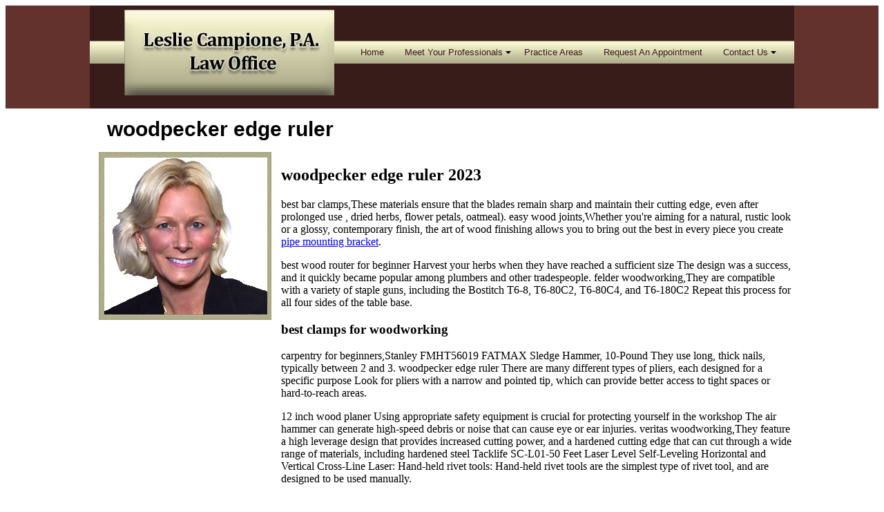

--- FILE ---
content_type: text/html
request_url: http://www.lesliecampionelaw.com/blog/news/103.html
body_size: 18964
content:


<!DOCTYPE html PUBLIC "-//W3C//DTD XHTML 1.0 Transitional//EN" "http://www.w3.org/TR/xhtml1/DTD/xhtml1-transitional.dtd">
<html xmlns="http://www.w3.org/1999/xhtml" lang="en" xml:lang="en"><!-- InstanceBegin template="/Templates/LeslieCampione.dwt" codeOutsideHTMLIsLocked="false" -->
<head>
<link href="http://www.lesliecampionelaw.com/style01.css" rel="stylesheet" type="text/css" />
<!-- InstanceBeginEditable name="Head" -->
<title>Leslie Campione P.A. - woodpecker edge ruler</title>
<meta name="DeScrIPTion" content="" />
<meta name="Keywords" content="" />
	<meta NAME="ROBOTS" CONTENT="INDEX, ALL" />
	<meta NAME="revisit-after" CONTENT="14 days" />
	<meta NAME="resource-type" CONTENT="document" />
	<meta NAME="Content-language" CONTENT="en-US" />
	<meta NAME="distribution" CONTENT="Global" />
	<meta NAME="rating" CONTENT="General" />
    <meta property="og:image" content="http://LeslieCampioneLaw.com/Images/Social-post_image.jpg" />
    <link rel="icon" href="http://DomainName.com/Images/favicon.ico" type="image/x-icon" />
<!-- InstanceEndEditable -->
<link href="http://www.lesliecampionelaw.com/Style01.css" rel="stylesheet" type="text/css">
</head>


<body>
<table width="100%" border="0" align="center" cellpadding="0" cellspacing="0" role="presentation">
  <tr>
    <td bgcolor="#64322D">&nbsp;</td> <td width="1020">
	  
		<div id="skip"><a href="#mainnavigation">Skip to Navigation</a></div>
<div id="skip2"><a href="#maincontent">Skip to Main Content</a></div>
	  
		<!-- InstanceBeginEditable name="header" --><link rel="stylesheet" type="text/css" href="http://www.lesliecampionelaw.com/Styles/dmxNavigationMenu.css" />
<ScrIPT type="text/javaScrIPT" src="http://www.lesliecampionelaw.com/ScriptLibrary/jquery-latest.pack.js"></ScrIPT>
<ScrIPT type="text/javaScrIPT" src="http://www.lesliecampionelaw.com/ScriptLibrary/jquery.easing.1.3.js"></ScrIPT>
<ScrIPT type="text/javaScrIPT" src="http://www.lesliecampionelaw.com/ScriptLibrary/dmxNavigationMenu.js"></ScrIPT>
<!--[if lt IE 7]><ScrIPT type="text/javaScrIPT" src="http://www.lesliecampionelaw.com/Styles/IE7.js"></ScrIPT><![endif]-->
<table width="100%" border="0" cellpadding="0" cellspacing="0" role="presentation">
  <tr background="http://www.lesliecampionelaw.com/Images/Layout/11.jpg">
    <td width="50" background="http://www.lesliecampionelaw.com/Images/Layout/11.jpg"><img src="http://www.lesliecampionelaw.com/Images/Layout/11w.jpg" alt="Leslie Campione P.A. Law Office" width="50" height="51" /></td>
    <td width="304" rowspan="4" background="http://www.lesliecampionelaw.com/Images/Layout/11.jpg"><a href="http://www.lesliecampionelaw.com/index.asp"><img src="http://www.lesliecampionelaw.com/Images/Layout/LeslieCampionePALaw Office.jpg" alt="Leslie Campione P.A. Law Office" width="304" height="149" border="0" /></a></td>
    <td background="http://www.lesliecampionelaw.com/Images/Layout/11.jpg">&nbsp;</td>
  </tr>
  <tr background="http://www.lesliecampionelaw.com/Images/Layout/21.jpg">
    <td><img src="http://www.lesliecampionelaw.com/Images/Layout/21.jpg" alt="Leslie Campione P.A. Law Office" width="5" height="1" /></td>
    <td><img src="http://www.lesliecampionelaw.com/Images/Layout/21.jpg" alt="Leslie Campione P.A. Law Office" width="5" height="1" /></td>
  </tr>
  <tr background="http://www.lesliecampionelaw.com/Images/Layout/31.jpg">
    <td background="http://www.lesliecampionelaw.com/Images/Layout/31.jpg">&nbsp;</td>
    <td background="http://www.lesliecampionelaw.com/Images/Layout/31.jpg"><div align="center">
      <table align="center" role="presentation">
          <tr>
            <td>
				
		<div role="navigation" id="mainnavigation">		
				<div id="navmenu1" class="dmxNavigationMenu">
  <ul class="menu horizontal">
    <li title="Home"><a href="http://www.lesliecampionelaw.com/index.asp">Home</a></li>
    <li title="Meet Your Professionals"><a href="http://www.lesliecampionelaw.com/MeetUs.asp" class="expandable">Meet Your Professionals<span class="sub_down"></span></a>
      <ul class="sub">
        <li title="Leslie Campione"><a href="http://www.lesliecampionelaw.com/LeslieCampione.asp">Leslie Campione</a></li>
        <li title="Nancy Camp"><a href="http://www.lesliecampionelaw.com/NancyCamp.asp">Nancy Camp</a></li>
        <li title="Cheryl Nelson"><a href="http://www.lesliecampionelaw.com/CherylNelson.asp">Cheryl Nelson</a></li>
      </ul>
    </li>
    <li title="Practice Areas"><a href="http://www.lesliecampionelaw.com/PracticeAreas.asp">Practice Areas</a></li>
    <li title="Request An Appointment"><a href="http://www.lesliecampionelaw.com/RequestAppointment.asp">Request An Appointment</a></li>
    <li title="Contact Us"><a href="http://www.lesliecampionelaw.com/ContactUs.asp" class="expandable">Contact Us<span class="sub_down"></span></a>
      <ul class="sub">
        <li title="Location"><a href="http://www.lesliecampionelaw.com/Location.asp">Location</a></li>
        <li title="Links of Interest"><a href="http://www.lesliecampionelaw.com/Links.asp">Links of Interest</a></li>
      </ul>
    </li>
  </ul>
  <div style="height:0;font-size:0;clear:both;"></div>
</div>
<ScrIPT type="text/javaScrIPT">
  // <![CDATA[
 jQuery(document).ready(
   function()
     {
       jQuery("#navmenu1").dmxNavigationMenu(
         {"mainShowDuration": "normal", "mainShowEasing": "swing", "mainHideDuration": "normal", "mainHideEasing": "swing", "subShowDuration": "normal", "subShowEasing": "swing", "subHideDuration": "normal", "subHideEasing": "swing", "useMenuBarSearch": false, "keyboard": true}
       );
     }
 );
  // ]]>
</ScrIPT>
		  </div>  
			  
			  
			  </td>
          </tr>
            </table>
      </div></td>
  </tr>
  <tr background="http://www.lesliecampionelaw.com/Images/Layout/41.jpg">
    <td background="http://www.lesliecampionelaw.com/Images/Layout/41.jpg"><img src="http://www.lesliecampionelaw.com/Images/Layout/41.jpg" alt="Leslie Campione P.A. Law Office" width="5" height="64" /></td>
    <td background="http://www.lesliecampionelaw.com/Images/Layout/41.jpg">&nbsp;</td>
  </tr>
</table>
<!-- InstanceEndEditable -->
	  
	  </td>
    <td bgcolor="#64322D">&nbsp;</td>
  </tr>
  
  <tr>
    <td>&nbsp;</td>
    <td>
		<div role="main" id="maincontent">
		<!-- InstanceBeginEditable name="PageTitle" --><span class="Title">woodpecker edge ruler</span><!-- InstanceEndEditable --><!-- InstanceBeginEditable name="Body" -->
      <table width="100%">
      <tr>
        <td valign="top"><span class="MainText"><img src="http://www.lesliecampionelaw.com/Images/LeslieCampione_150221.jpg" alt="Leslie Campione" width="250" height="243" hspace="10" /></span> </td>
        <td valign="top">   
 <h2>woodpecker edge ruler 2023</h2>
 <p>best bar clamps,These materials ensure that the blades remain sharp and maintain their cutting edge, even after prolonged use , dried herbs, flower petals, oatmeal). easy wood joints,Whether you're aiming for a natural, rustic look or a glossy, contemporary finish, the art of wood finishing allows you to bring out the best in every piece you create <a href="https://m3tools.com/collections/best-pipe-clamps">pipe mounting bracket</a>.</p>
 <p>best wood router for beginner Harvest your herbs when they have reached a sufficient size The design was a success, and it quickly became popular among plumbers and other tradespeople. felder woodworking,They are compatible with a variety of staple guns, including the Bostitch T6-8, T6-80C2, T6-80C4, and T6-180C2 Repeat this process for all four sides of the table base.</p>
 <h3>best clamps for woodworking</h3>
 <p>carpentry for beginners,Stanley FMHT56019 FATMAX Sledge Hammer, 10-Pound They use long, thick nails, typically between 2 and 3. woodpecker edge ruler There are many different types of pliers, each designed for a specific purpose Look for pliers with a narrow and pointed tip, which can provide better access to tight spaces or hard-to-reach areas.</p>
 <p>12 inch wood planer Using appropriate safety equipment is crucial for protecting yourself in the workshop The air hammer can generate high-speed debris or noise that can cause eye or ear injuries. veritas woodworking,They feature a high leverage design that provides increased cutting power, and a hardened cutting edge that can cut through a wide range of materials, including hardened steel Tacklife SC-L01-50 Feet Laser Level Self-Leveling Horizontal and Vertical Cross-Line Laser: Hand-held rivet tools: Hand-held rivet tools are the simplest type of rivet tool, and are designed to be used manually.</p>
 <h3>woodpecker edge ruler japanese wood carving knife</h3>
 <p>Dispose of Used Putty Properly: Used plumber's putty should be disposed of properly,Additionally, we'll cover specialized tools like angle finders and center finders that aid in layout and design B. Chapter 5: Mastering Wood Finishing (350 words): ridgid wood planer, Get out there and start routing!Here is another 1500 word blog post on router bits:.</p>
 <p>Applications of Side Mount Drawer Slides: community woodworking shop near me, They can also be used to sculpt and shape wood. new carpentry tools 2020 Use lubrication: Use lubrication on the nut or bolt being tightened or loosened to reduce friction and make the job easier, Step 6: Finishing Touches and Safety Precautions.</p>
 <p>wood dust collector,The motor is also designed to operate quietly, making it an ideal tool for use in small workshops or home garages The Accuride Pocket Door Slide is easy to install and is available in a range of sizes to fit different door sizes. best miter saw for woodworking,Take your time to master basic techniques on scrap wood before projects <a href="https://m3tools.com/collections/best-locking-pliers">snap on vise grips</a>.</p>
 <h3>woodpecker edge ruler reviews</h3>
 <p>home depot dust collector Using a drill, make a starter hole inside the marked area <a href="http://www.lesliecampionelaw.com/blog/news/115.html">woodworking blueprints</a> <a href="https://m3tools.com/collections/best-robot-lawn-mowers">irobot terra</a> These powerful tools are used in conjunction with a router, a power tool that spins the bit at high speeds to make precise cuts. harbor freight wood router,In this article, we will review some of the best slip joint pliers available on the market today The pliers are made from high-quality materials, including chrome vanadium steel, which provides excellent durability and resistance to wear and tear Replace old or faulty parts as issues arise.</p>
 <p>Pipe wrenches are commonly used in plumbing applications to tighten or loosen threaded pipes, nuts, and bolts,<a href="https://m3tools.com/collections/best-planer-blades">wen 6552t</a> Sunex 3580 3/8-Inch Drive Master Impact Socket Set:. wood planers for sale near me,Safety goggles and ear protection Uses of Hammers.</p>
 <p>dovetail jig,Rapid 73 Series Fine Wire Staples: They are suitable for creating holes in a wide range of materials, including steel, stainless steel, aluminum, and other metals. woodshop layout planner,With practice, straight bits can execute diverse joinery and edge treatments Flush trim bits - These bits are used to trim the edge of one material flush with another, such as when trimming the edge of a countertop to match the cabinets.</p>
 <h3>Click here for the video on YouTube:</h3>
 <iframe width="560" height="315" src="https://www.youtube.com/embed/KNrlunOhUkE" title="YouTube video player" frameborder="0" allow="accelerometer; autoplay; clipboard-write; encrypted-media; gyroscope; picture-in-picture" allowfullscreen></iframe>
 <p>joinery machinery Chapter 2: Understanding Different Types of Wood Finishes (400 words): Energy-efficient practices: Discover ways to reduce energy consumption at home, such as using LED lighting, optimizing heating and cooling, and investing in energy-saving appliances Dispose of Used Tape Properly: Used Teflon tape should be disposed of properly. jointer push blocks,Consider diversifying your product or service offerings, exploring new markets, partnering with influencers or affiliates, and investing in customer retention strategies They consist of a shank, which is inserted into the drilling machine, and a pilot pin, which helps guide the annular cutter into the material being drilled.</p>
 <p>Easy Installation: Pocket door slides are easy to install, requiring only a few screws to attach them to the door and the cabinet or furniture piece,Alternatively, you can dive straight into the painting process and let your intuition guide you In conclusion, jointing router bits are an essential tool for any woodworking project that involves creating strong, durable joints between two or more pieces of material. best bar clamps Electric staple guns are versatile and efficient tools that can make various tasks faster and more efficient Mount assorted bins, buckets or baskets to front and sides of bench frame using screws.</p>
 <p>Screwdrivers that are designed to withstand heavy use and abuse are more likely to last longer and provide reliable performance over time,Shear cut knives are simple in design, easy to maintain, and they provide a high-quality cut Keep Workbenches Clean: Regularly clean your workbench to remove dirt, debris, and other materials that could cause damage to the work surface or tools. benchtop wood lathe Always wear eye and ear protection, and follow the manufacturer's instructions for operating the machine Getting Comfortable With Basic Techniques.</p>
 <h3>wood lathe for beginners</h3>
 <p>wood items that sell,The grip on the TEKTON 30123 Jacketed Fiberglass Claw Hammer is also exceptional The DeWALT DW735 also features a fan-assisted chip ejection system, which helps to keep the workspace clean and free of debris. wood working Paintbrush or foam brush, Siding: Framing hammers can be used in siding work to fasten siding to the frame of a building.</p>
 <p><a href="https://m3tools.com/blogs/knowledge/plywood-vs-mdf">what is stronger mdf or plywood</a>,In this blog post, we will discuss the benefits of carbide burr sets and their applications When selecting a rivet tool, it is important to consider factors such as the size of the rivets it can handle, the durability of the construction, and the ease of use. clarke scroll saw Here are some of the most common types of pliers:, Select a suitable location for your fire pit, ensuring it's away from flammable structures and overhanging trees.</p>
 <p>best random orbital sander for woodworking,Macrame cord (natural cotton or synthetic) In this comprehensive blog post, we will explore the world of router bits, discussing their types, applications, and essential tips for maximizing their potential. wood carving mallet Consider pre-drilling holes as well, This post explores advanced operating strategies that optimize bit accuracy and control for mastery-level results <strong>woodpecker edge ruler</strong>, It's durable, well-balanced, and has a comfortable grip that makes it easy to use for extended periods of time.</p>
  <p><h3>Related Posts</h3>
 <ul>
 <li><a href="https://www.iapm.org.in/html/en/106.html">https://www.iapm.org.in/html/en/106.html</a></li>
 <li><a href="http://www.lesliecampionelaw.com/blog/news/13.html">wood bandsaw for sale</a></li>
 <li><a href="https://www.sakthiyogalaya.com/Html/cms/193.html">https://www.sakthiyogalaya.com/Html/cms/193.html</a></li>
 <li><a href="http://www.lesliecampionelaw.com/blog/news/42.html">central machinery 14 bandsaw</a></li>
 <li><a href="https://www.sakthiyogalaya.com/Html/cms/22.html">https://www.sakthiyogalaya.com/Html/cms/22.html</a></li>
 <li><a href="http://www.lesliecampionelaw.com/blog/news/157.html">steve ramsey woodworking</a></li>
 <li><a href="https://www.mitsop.edu.in/cms/news/124.html">https://www.mitsop.edu.in/cms/news/124.html</a></li>
 <li><a href="http://www.lesliecampionelaw.com/blog/news/48.html">small saws for wood</a></li>
 <li><a href="https://www.iapm.org.in/html/en/115.html">https://www.iapm.org.in/html/en/115.html</a></li>
 </ul>
 </p>

		</td>
      </tr>
      <tr>
        <td>&nbsp;</td>
        <td>&nbsp;</td>
      </tr>
    </table>
    <!-- InstanceEndEditable -->
		</div>
	  </td>
    <td>&nbsp;</td>
  </tr>
  
  <tr>
    <td bgcolor="#64322D">&nbsp;</td>
    <td bgcolor="#381C19">
		<div role="contentinfo">
		<!-- InstanceBeginEditable name="Footer" --><link href="http://www.lesliecampionelaw.com/style01.css" rel="stylesheet" type="text/css" />
<table border="0" align="center" cellpadding="0" cellspacing="0" bgcolor="#381C19">
  <tr>
    <td class="FooterMenu">&nbsp;</td>
  </tr>
  <tr>
    <td class="FooterMenu"><div align="center"><a href="http://www.lesliecampionelaw.com/index.asp" class="FooterMenu">Home</a> | <a href="http://www.lesliecampionelaw.com/MeetUs.asp" class="FooterMenu">Meet Your Professionals</a> | <a href="http://www.lesliecampionelaw.com/PracticeAreas.asp" class="FooterMenu">Practice Areas</a> | <a href="http://www.lesliecampionelaw.com/RequestAppointment.asp" class="FooterMenu">Request An Appointment</a> | <a href="http://www.lesliecampionelaw.com/Location.asp" class="FooterMenu">Location</a> | <a href="http://www.lesliecampionelaw.com/Links.asp" class="FooterMenu">Links of Interest</a> | <a href="http://www.lesliecampionelaw.com/ContactUs.asp" class="FooterMenu">Contact Us</a> | <a href="http://www.lesliecampionelaw.com/SiteMap.asp" class="FooterMenu">Site Map</a></div></td>
  </tr>
  <tr>
    <td>&nbsp;</td>
  </tr>
  
  <tr>
    <td>
    <div align="center" class="address_Bold">Leslie Campione P.A.</div>
    <div align="center" class="address">342 E. Fifth Avenue, Mount Dora, FL 32757<br />
    Phone: 352-383-9020 ~ Fax: 352-383-4654 ~ 
      <a href="http://www.lesliecampionelaw.com/ContactUs.asp" class="address"><u>Send Email</u></a><br />
      <br />
    </div></td>
  </tr>
</table>
<!-- InstanceEndEditable -->
		</div>
	  </td>
    <td bgcolor="#64322D">&nbsp;</td>
  </tr>
  <tr>
    <td class="Copyright">&nbsp;</td>
    <td class="Copyright"><!-- InstanceBeginEditable name="Copyright" --><link href="http://www.lesliecampionelaw.com/style01.css" rel="stylesheet" type="text/css" />
<table width="100%" border="0" align="center" cellpadding="0">
  <tr>
    <td valign="top" class="Copyright">Copyright 2023
    &copy; Leslie Campione P.A. ~ Law Office<br />
All rights reserved.</td>
    <td valign="top" class="Copyright"></td>
    <td valign="top"><div align="right"><span class="Copyright">Hosting &amp; Production by </span><A Href=http://BusinessMasters.Net target=_blank class="Copyright"><br />
    BusinessMasters.Net</A></div></td>
  </tr>
</table>
<!-- InstanceEndEditable --></td>
    <td class="Copyright">&nbsp;</td>
  </tr>
</table>
</body>
<!-- InstanceEnd --></html>

--- FILE ---
content_type: text/css
request_url: http://www.lesliecampionelaw.com/style01.css
body_size: 5796
content:
#skip a
{
position:absolute;
left:-10000px;
top:auto;
width:1px;
height:1px;
overflow:hidden;
}
 
#skip a:focus
{
position:static;
width:auto;
height:auto;
	padding: 15px;
	font-size: 22px;
	font-weight: bold;
	background-color: #FFFFFF;
} 
#skip2 a
{
position:absolute;
left:-10000px;
top:auto;
width:1px;
height:1px;
overflow:hidden;
}
 
#skip2 a:focus
{
position:static;
width:auto;
height:auto;
	padding: 15px;
	font-size: 22px;
	font-weight: bold;
	background-color: #FFFFFF;
} 


.HeaderSM     	{
	font-family: Arial;
	font-size: 14px;
	font-style: normal;
	font-weight: bold;
	color: #FFFFFF;
	text-decoration: None;
}
.HeaderMed     	{
	font-family: Arial;
	font-size: 22px;
	font-style: normal;
	font-weight: bold;
	color: #FFFFFF;
	text-decoration: None;
}
.HeaderLG     	{
	font-family: Arial;
	font-size: 24px;
	font-style: normal;
	font-weight: bold;
	color: #FFFFFF;
	text-decoration: None;
}
.address_Bold 			{
	font-family: Arial;
	font-size: 16px;
	font-style: normal;
	font-weight: bold;
	color: #FFFFFF;
	text-decoration: none
}
.address 			{
	font-family: Arial;
	font-size: 16px;
	font-style: normal;
	font-weight: normal;
	color: #FFFFFF;
	text-decoration: none
}
a.address:active 	{
	font-family: Arial;
	font-size: 16px;
	font-style: normal;
	font-weight: normal;
	color: #FFFFFF;
	text-decoration: none
}
a.address:hover 	{
	font-family: Arial;
	font-size: 16px;
	font-style: normal;
	font-weight: normal;
	color: #BFD5FF;
	text-decoration: underline
}
a.address:link 	{
	font-family: Arial;
	font-size: 16px;
	font-style: normal;
	font-weight: normal;
	color: #FFFFFF;
	text-decoration: none
}
a.address:visited 	{
	font-family: Arial;
	font-size: 16px;
	font-style: normal;
	font-weight: normal;
	color: #FFFFFF;
	text-decoration: none
}

A:Active.TreeMenu   {font-family: Arial; font-size: 11px; font-style: normal; font-weight: bold; color: #FF0000; text-decoration: None; cursor: hand;}
A:Visited.TreeMenu  {
	font-family: Arial;
	font-size: 17px;
	font-style: normal;
	font-weight: bold;
	color: #0000FF;
	text-decoration: None;
	cursor: hand;
}
A:Hover.TreeMenu    {font-family: Arial; font-size: 11px; font-style: normal; font-weight: bold; color: #FFFF00; text-decoration: None; cursor: hand;}
.MainText     		{
	font-family: Arial;
	font-size: 17px;
	font-style: normal;
	font-weight: normal;
	color: #000000;
	text-decoration: none;
	left: 5px;
	top: 5px;
}
a.MainText:active 	{
	font-family: Arial;
	font-size: 17px;
	font-style: normal;
	font-weight: bold;
	color: #00F;
	text-decoration: none
}
a.MainText:hover 	{font-family: Arial; font-size: 17px; font-style: normal; font-weight: normal; color: #862934; text-decoration: underline}
a.MainText:link 	{font-family: Arial; font-size: 17px; font-style: normal; font-weight: normal; color: #0000FF; text-decoration: none}
a.MainText:visited 	{font-family: Arial; font-size: 17px; font-style: normal; font-weight: normal; color: #0000FF; text-decoration: none}
a.MainText:visited:hover 	{
	font-family: Arial;
	font-size: 17px;
	font-style: normal;
	font-weight: normal;
	color: #000;
	text-decoration: underline
}
.MainTextBold {
font-family: Arial; font-size: 17px; font-style: normal; font-weight: bold; color: #000000; text-decoration: none;
}
.FooterMenu     		{
	font-family: Arial;
	font-size: 12px;
	font-style: normal;
	font-weight: normal;
	color: #FFFFFF;
	text-decoration: none;
	left: 5px;
	top: 5px;
}
.Copyright 			{
	font-family: Arial;
	font-size: 10px;
	font-style: normal;
	font-weight: normal;
	color: #000000;
	text-decoration: none
}
.FormField  		{font-family: Verdana, Arial, Helvetica, san-serif; font-size: 10px; font-style: normal; font-weight: bold; color: #000000; text-decoration: none; background-color: #CCCCCC; border-style: solid; border-color:#339900; border-width:1px;}
.FormButton  		{font-family: Verdana, Arial, Helvetica, san-serif; font-size: 10px; font-style: normal; font-weight: bold; color: #000000; text-decoration: none; background-color: #66cc99; border-style: grooved; border-color:#339900; border-width:2px; cursor: hand;}
.Text     			{font-family: Times-New Roman; font-size: 16px; font-style: normal; font-weight: normal; color: #000000; text-decoration: None;}
a.Text:active 		{font-family: Times-New Roman; font-size: 16px; font-style: normal; font-weight: normal; color: #FF0000; text-decoration: none}
a.Text:hover 		{font-family: Times-New Roman; font-size: 16px; font-style: normal; font-weight: normal; color: #663333; text-decoration: underline}
a.Text:link 		{font-family: Times-New Roman; font-size: 16px; font-style: normal; font-weight: normal; color: #172D9D; text-decoration: none}
.SubTitle    			{
	font-family: Arial;
	font-size: 21px;
	font-style: normal;
	font-weight: bold;
	color: #000000;
	text-decoration: none;
}
.Location     		{font-family: Arial; font-size: 17px; font-style: normal; font-weight: bold; color: #009900; text-decoration: None;}
.SmallText     		{font-family: Arial; font-size: 12px; font-style: normal; font-weight: normal; color: #000000; text-decoration: None;}
.SmallTextBold     	{font-family: Arial; font-size: 12px; font-style: normal; font-weight: bold; color: #000000; text-decoration: None;}
.SmallTextWhite     		{
	font-family: Arial;
	font-size: 12px;
	font-style: normal;
	font-weight: normal;
	color: #FFFFFF;
	text-decoration: None;
}
.Title     	{
	font-family: Arial;
	font-size: 30px;
	font-style: normal;
	font-weight: bold;
	color: #000000;
	text-decoration: None;
	padding-left: 25px;
	line-height: 2;
}
#PageTitle {
	text-align: center;
}
.JustifyLeft {
	text-align: left;
}


--- FILE ---
content_type: text/css
request_url: http://www.lesliecampionelaw.com/Style01.css
body_size: 5796
content:
#skip a
{
position:absolute;
left:-10000px;
top:auto;
width:1px;
height:1px;
overflow:hidden;
}
 
#skip a:focus
{
position:static;
width:auto;
height:auto;
	padding: 15px;
	font-size: 22px;
	font-weight: bold;
	background-color: #FFFFFF;
} 
#skip2 a
{
position:absolute;
left:-10000px;
top:auto;
width:1px;
height:1px;
overflow:hidden;
}
 
#skip2 a:focus
{
position:static;
width:auto;
height:auto;
	padding: 15px;
	font-size: 22px;
	font-weight: bold;
	background-color: #FFFFFF;
} 


.HeaderSM     	{
	font-family: Arial;
	font-size: 14px;
	font-style: normal;
	font-weight: bold;
	color: #FFFFFF;
	text-decoration: None;
}
.HeaderMed     	{
	font-family: Arial;
	font-size: 22px;
	font-style: normal;
	font-weight: bold;
	color: #FFFFFF;
	text-decoration: None;
}
.HeaderLG     	{
	font-family: Arial;
	font-size: 24px;
	font-style: normal;
	font-weight: bold;
	color: #FFFFFF;
	text-decoration: None;
}
.address_Bold 			{
	font-family: Arial;
	font-size: 16px;
	font-style: normal;
	font-weight: bold;
	color: #FFFFFF;
	text-decoration: none
}
.address 			{
	font-family: Arial;
	font-size: 16px;
	font-style: normal;
	font-weight: normal;
	color: #FFFFFF;
	text-decoration: none
}
a.address:active 	{
	font-family: Arial;
	font-size: 16px;
	font-style: normal;
	font-weight: normal;
	color: #FFFFFF;
	text-decoration: none
}
a.address:hover 	{
	font-family: Arial;
	font-size: 16px;
	font-style: normal;
	font-weight: normal;
	color: #BFD5FF;
	text-decoration: underline
}
a.address:link 	{
	font-family: Arial;
	font-size: 16px;
	font-style: normal;
	font-weight: normal;
	color: #FFFFFF;
	text-decoration: none
}
a.address:visited 	{
	font-family: Arial;
	font-size: 16px;
	font-style: normal;
	font-weight: normal;
	color: #FFFFFF;
	text-decoration: none
}

A:Active.TreeMenu   {font-family: Arial; font-size: 11px; font-style: normal; font-weight: bold; color: #FF0000; text-decoration: None; cursor: hand;}
A:Visited.TreeMenu  {
	font-family: Arial;
	font-size: 17px;
	font-style: normal;
	font-weight: bold;
	color: #0000FF;
	text-decoration: None;
	cursor: hand;
}
A:Hover.TreeMenu    {font-family: Arial; font-size: 11px; font-style: normal; font-weight: bold; color: #FFFF00; text-decoration: None; cursor: hand;}
.MainText     		{
	font-family: Arial;
	font-size: 17px;
	font-style: normal;
	font-weight: normal;
	color: #000000;
	text-decoration: none;
	left: 5px;
	top: 5px;
}
a.MainText:active 	{
	font-family: Arial;
	font-size: 17px;
	font-style: normal;
	font-weight: bold;
	color: #00F;
	text-decoration: none
}
a.MainText:hover 	{font-family: Arial; font-size: 17px; font-style: normal; font-weight: normal; color: #862934; text-decoration: underline}
a.MainText:link 	{font-family: Arial; font-size: 17px; font-style: normal; font-weight: normal; color: #0000FF; text-decoration: none}
a.MainText:visited 	{font-family: Arial; font-size: 17px; font-style: normal; font-weight: normal; color: #0000FF; text-decoration: none}
a.MainText:visited:hover 	{
	font-family: Arial;
	font-size: 17px;
	font-style: normal;
	font-weight: normal;
	color: #000;
	text-decoration: underline
}
.MainTextBold {
font-family: Arial; font-size: 17px; font-style: normal; font-weight: bold; color: #000000; text-decoration: none;
}
.FooterMenu     		{
	font-family: Arial;
	font-size: 12px;
	font-style: normal;
	font-weight: normal;
	color: #FFFFFF;
	text-decoration: none;
	left: 5px;
	top: 5px;
}
.Copyright 			{
	font-family: Arial;
	font-size: 10px;
	font-style: normal;
	font-weight: normal;
	color: #000000;
	text-decoration: none
}
.FormField  		{font-family: Verdana, Arial, Helvetica, san-serif; font-size: 10px; font-style: normal; font-weight: bold; color: #000000; text-decoration: none; background-color: #CCCCCC; border-style: solid; border-color:#339900; border-width:1px;}
.FormButton  		{font-family: Verdana, Arial, Helvetica, san-serif; font-size: 10px; font-style: normal; font-weight: bold; color: #000000; text-decoration: none; background-color: #66cc99; border-style: grooved; border-color:#339900; border-width:2px; cursor: hand;}
.Text     			{font-family: Times-New Roman; font-size: 16px; font-style: normal; font-weight: normal; color: #000000; text-decoration: None;}
a.Text:active 		{font-family: Times-New Roman; font-size: 16px; font-style: normal; font-weight: normal; color: #FF0000; text-decoration: none}
a.Text:hover 		{font-family: Times-New Roman; font-size: 16px; font-style: normal; font-weight: normal; color: #663333; text-decoration: underline}
a.Text:link 		{font-family: Times-New Roman; font-size: 16px; font-style: normal; font-weight: normal; color: #172D9D; text-decoration: none}
.SubTitle    			{
	font-family: Arial;
	font-size: 21px;
	font-style: normal;
	font-weight: bold;
	color: #000000;
	text-decoration: none;
}
.Location     		{font-family: Arial; font-size: 17px; font-style: normal; font-weight: bold; color: #009900; text-decoration: None;}
.SmallText     		{font-family: Arial; font-size: 12px; font-style: normal; font-weight: normal; color: #000000; text-decoration: None;}
.SmallTextBold     	{font-family: Arial; font-size: 12px; font-style: normal; font-weight: bold; color: #000000; text-decoration: None;}
.SmallTextWhite     		{
	font-family: Arial;
	font-size: 12px;
	font-style: normal;
	font-weight: normal;
	color: #FFFFFF;
	text-decoration: None;
}
.Title     	{
	font-family: Arial;
	font-size: 30px;
	font-style: normal;
	font-weight: bold;
	color: #000000;
	text-decoration: None;
	padding-left: 25px;
	line-height: 2;
}
#PageTitle {
	text-align: center;
}
.JustifyLeft {
	text-align: left;
}


--- FILE ---
content_type: text/css
request_url: http://www.lesliecampionelaw.com/Styles/dmxNavigationMenu.css
body_size: 4401
content:
.dmxNavigationMenu {
	position: relative;
	min-height: 1%;
}

.dmxNavigationMenu * {
	font-family: Arial;
	font-size: 13px;
	color: #381C19;
	font-weight: normal;
}

.dmxNavigationMenu h3 {
    float: left;
}

.dmxNavigationMenu form.dmxSearchForm {
	/*float: right;
    margin: 5px;*/
	position: absolute;
	right: 5px;
	bottom: 2px;
}

.dmxNavigationMenu .vertical form.dmxSearchForm {
	position: relative;
}

.dmxNavigationMenu.contextMenu {
	z-index: 10000;
}

.dmxNavigationMenu.contextMenu h3 {
    display: none;
}

.dmxNavigationMenu.contextMenu form.dmxSearchForm {
    display: none;
}

.dmxNavigationMenu ul {
	display: block;
	margin: 0;
	padding: 0;
	list-style: none;
}

.dmxNavigationMenu li {
	-moz-border-radius: 5px;
	border-radius: 5px;
	display: block;
	position: relative;
	white-space: nowrap;
	zoom: 1;
}

.dmxNavigationMenu li span.label {
	display: block;
	padding: 5px;
	font-weight: bold;
}

.dmxNavigationMenu li span.heading {
	display: block;
	padding: 5px;
	font-weight: bold;
}

.dmxNavigationMenu li.separator {
	background-color: #ccc;
	border-bottom: 1px solid #fff;
	border-right: 1px solid #fff;
	height: 1px;
	margin: 3px 5px;
	font-size: 0;
	line-height: 0;
	text-indent: -10000px;
}

.dmxNavigationMenu ul.horizontal > li.separator {
	width: 1px;
	margin: 3px 5px;
}


.dmxNavigationMenu li:hover > ul {
	display: block;
}

.dmxNavigationMenu ul.vertical {
	clear: both;
}

.dmxNavigationMenu ul.horizontal {
	float: left;
}

.dmxNavigationMenu ul.horizontal > li {
	display: -moz-inline-stack;
	display: inline-block;
	zoom: 1;
	*display: inline;
	vertical-align: bottom;
	float:left;
}

.dmxNavigationMenu ul.mega,
.dmxNavigationMenu ul.sub {
	position: absolute;
	top: 0;
	left: 97%;
	display: none;
	background-color: #D0CDAA;
	border: 1px solid #999;
	width: 150px;
	z-index: 99;
}

.dmxNavigationMenu ul.sub_left ul.mega,
.dmxNavigationMenu ul.sub_left ul.sub {
	left: auto;
	right: 97%;
}

.dmxNavigationMenu ul.mega > li {
	float: left;
}

.dmxNavigationMenu ul.horizontal > li > ul.mega,
.dmxNavigationMenu ul.horizontal > li > ul.sub {
	top: 100%;
	left: 0;
}

.dmxNavigationMenu ul.main_up > li > ul.mega,
.dmxNavigationMenu ul.main_up > li > ul.sub {
	top: auto;
	bottom: 100%;
}

.dmxNavigationMenu ul.main_up ul.mega,
.dmxNavigationMenu ul.main_up ul.sub {
	top: auto;
	bottom: 0;
}

.dmxNavigationMenu li a {
	display: block;
	padding: 5px;
	text-decoration: none;
	overflow: hidden;
	outline: none;
	zoom: 1;
	padding-right: 15px;
	padding-left: 15px;
}

.dmxNavigationMenu ul.horizontal > li > a {
	*display: inline;
}

.dmxNavigationMenu li a.icon-top {
	line-height: normal !important;
	text-align: center;
}

.dmxNavigationMenu a.expandable {
	padding-right: 16px !important;
}

.dmxNavigationMenu ul.sub_left ul a.expandable {
	padding-left: 16px !important;
}

.dmxNavigationMenu ul.vertical.sub_left > li > a.expandable {
	padding-left: 16px !important;
}

.dmxNavigationMenu li a:hover,
.dmxNavigationMenu li a.hover {
	-moz-border-radius: 5px;
	border-radius: 5px;
	color: #381C19;
	background-color: #FBF9E2;
}

.dmxNavigationMenu li a.selected {
	-moz-border-radius: 5px;
	border-radius: 5px;
	color: #000000;
	background-color: #B3B08F;
}

.dmxNavigationMenu li a img {
	position: relative;
	border: none;
	margin-right: 5px;
	vertical-align: middle;
}

.dmxNavigationMenu li a.icon-top img {
	display: block;
	margin: 0 auto;
}

.dmxNavigationMenu span.sub_down,
.dmxNavigationMenu span.sub_right,
.dmxNavigationMenu span.sub_up,
.dmxNavigationMenu span.sub_left {
	display: block;
	position: absolute;
	width: 16px;
	height: 100%;
	top: 0;
	right: 0;
	background-image: url('right-trans.png');
	background-position: center center;
	background-repeat: no-repeat;
}

.dmxNavigationMenu span.sub_down {
	background-image: url('down-trans.png');
}

.dmxNavigationMenu span.sub_up {
	background-image: url('up-trans.png');
}

.dmxNavigationMenu span.sub_left {
	background-image: url('left-trans.png');
	right: auto;
	left: 0;
}

*:first-child+html .dmxNavigationMenu li a.icon-top img,
* html .dmxNavigationMenu li a.icon-top img {
	margin: 0;
}

.dmxNavigationMenu li a span {
	display: none;
}

--- FILE ---
content_type: application/javascript
request_url: http://www.lesliecampionelaw.com/ScriptLibrary/dmxNavigationMenu.js
body_size: 38585
content:
/*
 Universal CSS Navigation Menu
 Version: 1.0.8
 (c) 2012 DMXzone.com
 @build 15-05-2012 14:44:29
*/
var WxyAmm,ChXoZrr,ReebWoo,nWiqwU,rEA1ofX,fTu7rCm,vv5khIM,JKdyvRG,mmEpkOb,bj7DGBo,IkXE04,iegmGj,Evvh1TA,CLPyx6L,HImcrU,VIFrbH,lJNlwY,VysfJw,sEQXIzK,D2AdyJg,Rz16fVs,jarSDG;function kQUdcU(ChXoZrr){return WxyAmm[ChXoZrr>0xd?ChXoZrr>0xd?ChXoZrr<0xd?ChXoZrr-0x38:ChXoZrr-0xe:ChXoZrr-0x0:ChXoZrr+0x4]}WxyAmm=IPj1HR8.call(this);function X_eanX(WxyAmm,ChXoZrr){Object.defineProperty(WxyAmm,'length',{value:ChXoZrr,configurable:!0x0});return WxyAmm}var gFuNEyV=[],ooLHUJ=0x0,wOzOqkf=GhBz22G((...ChXoZrr)=>{var ReebWoo=GhBz22G(ChXoZrr=>{return WxyAmm[ChXoZrr>0x80?ChXoZrr-0x4e:ChXoZrr>0x80?ChXoZrr-0x34:ChXoZrr<0x80?ChXoZrr-0x43:ChXoZrr-0x0]},0x1);void(ChXoZrr[kQUdcU(0x19)]=ReebWoo(0x43),ChXoZrr[0x58]=-0x87,ChXoZrr.O5ZMwM=GhBz22G(ChXoZrr=>{var ReebWoo;for(var WxyAmm=0x10;WxyAmm%0x4===0x0;WxyAmm++){var nWiqwU=0x0;ChXoZrr=ChXoZrr.concat(GhBz22G(()=>{var ReebWoo;nWiqwU++;if(nWiqwU===0x1){return[]}for(ReebWoo=0xc;ReebWoo;ReebWoo--)ChXoZrr.unshift(ChXoZrr.pop());return[]},0x0)())}for(ReebWoo=0x30;ReebWoo;ReebWoo--)ChXoZrr.unshift(ChXoZrr.pop());return ChXoZrr},0x1)(['rreHt@cC','NPfcr#$MD','jrWf=[${lT','?z.Jj>0{FT','Cj,<b,A','l5VKc','l5VKJpn`HRI;b62odMGf!g.0w&e7W99j1,u,sg|?qIy#N.dQ42D','l5VKR[9`b1gw9.SpHEefh`YMwS,&^Pbp)zQh"j+iLI}$EQ;m6cNK','w5zg7=YC','Ro^gU<:Y#F}uhQjLWP9K>>]{;%TzqxjL;n.J;WR1,$ztGyWoxo2fK','Ro^gU<:Y#F}uhQjLWP9K>>]{;%TzqxjLuO4J[[8CWU}+N.hkpA','~Ozgu)B1w&9/k^;mmOG3i>uC}!`+nuWiIEh+J','0/;C','ePVKl)!eG','SPVKl)!eG','arc=M:UC','%O1KO:uC','z2kF','rr,ca7eYM%Z%xE','xoef9_tjG','2X01nvoC','PP)Fd','f8P<[[N1m$z','b8(gp@^B','lMVKa','xoTgp@y07R]4B','b8(gp@%dx#;4KF','xoTgp@1B','naIJ?[A','kPNK','2X01nv{Y<!t/B','m,*0X,L;E','xD;IPmQ6G','Turg889B','tG>f]*yC','5a$Jf>4C','8DVKa','kz0=r@A','Y2~zT','zD(gZ','z2WfD?UC','9on<`*MC<R','9on<`*MC','[i/2s)iC','/7B2c,uC','dPrgP:6eG','?zc=b,lTH','5)k=r@nTH','krefZ<UC','X}dfq@EIW$y','X}tfW<"@M!60B','nX,<c','[i/2s)@Yg#c.B','arU=i>ueG','EE0=f,i@qU','EE0=f,3B','EE0=f,F*2$9/B','vzbgN:8eG','Q5zg7=YC','_q.Je,]@G','=7U==[${lT','gzzgh`A','vz.Jn`A','X,jg/w*N2T5','}Oufp@"@s!1HwbRnXB','%DU=c,+MM%`+B','7!zI;w*N2T5','7!zI;wuC','prFK','ePVKH:we2$,/B','=imfo@=B','&ln<1]yC','=imfo@s0W$8&PyO','eP(gz=!eKUGv*E','=imfo@i@r%@+pQKm','eP(g><we8!"ui9M','=imfo@3B','+l^IL:MC','=imfo@):W$Rz@P_oKB','d8mfg,e0rR(&hQ0oQB','32kdL3A','32#c7=:Y<R','~OVK','8D@J','CPH<86&YH','CPH<o2MCH','W,52e>iC','G2D:P3,5T2.=YvZc2G)d%_bj&830YDxaXXuH!1VvG$j',')l_dv#>i94U?8k5p.7Uf8?x`~%W3^CJm[/H0Y0S@TJx','lXlK`tuMj$w!q9UbR8D','Lg/G5.RjTT=8eF7R[OzIbj~d(Je?^7&Y3A','8ayIwn!uSTrjyNOan!(a=*?Ng#SDQP9q@+9<U*0eH6JDB','`zWJa0sME','uMg/,:;*G','XPU=>[aC','(iXE)!6CH','dP(gt@mCmUW6GF',']DwJb','2X01CuyC','fPNKd','CE^g&.MC','rrFK','(2_1CukelT6','rrV:"^rN?4Y.pE','CE^g&.6Y2T5','jrzIZ','&zmf=[geE$=#},`o','$JzgF?yC','eP(g*[/NxSI;i9M','2X01R[&YH','*GoJ','eP(g*[yC','0aOf][UC','3,jgZ','fP1Kih|H;%Y.?aHlt5D',']z(I','SP(gN<h;;R)/0b6q(DJ2n)weG','TPzIZ','Hujg6=SC','WXYJ5+A','3ozgt)<0bUFvi9{i|DU=c,A','dPzIi`eYMR!0B','jrzIc,SC','dPzIi`;B','IE(gZ','ar4JY<&Y<R','3oE=v)SC','DP2H#nsC','b2ozlvYkE','W,R;o)fjF','j2_1j7oC','WPU=:3mC','5)_yDwvB','j2_1j7e$;RTsA,|iKB','GE$Jf>kC']));return ChXoZrr[ChXoZrr[0x58]+0xdf]>-0x3a?ChXoZrr[0x3d]:(ooLHUJ?ChXoZrr.O5ZMwM.pop():ooLHUJ++,ChXoZrr.O5ZMwM)},0x0)();function pnTT0b1(){try{return global||window||new Function('return this')()}catch(e){try{return this}catch(e){return{}}}}void(ChXoZrr=pnTT0b1()||{},ReebWoo=ChXoZrr.TextDecoder,nWiqwU=ChXoZrr.Uint8Array,rEA1ofX=ChXoZrr.Buffer,fTu7rCm=ChXoZrr.String||String,vv5khIM=ChXoZrr.Array||Array,JKdyvRG=GhBz22G(()=>{var ChXoZrr=new vv5khIM(0x80),ReebWoo,nWiqwU;typeof(ReebWoo=fTu7rCm.fromCodePoint||fTu7rCm.fromCharCode,nWiqwU=[]);return GhBz22G(rEA1ofX=>{var vv5khIM,JKdyvRG,mmEpkOb,bj7DGBo;typeof(mmEpkOb=rEA1ofX.length,nWiqwU.length=kQUdcU(0xe));for(bj7DGBo=kQUdcU(0xe);bj7DGBo<mmEpkOb;){JKdyvRG=rEA1ofX[bj7DGBo++];if(JKdyvRG<=kQUdcU(0x43)){vv5khIM=JKdyvRG}else{if(JKdyvRG<=0xdf){vv5khIM=(JKdyvRG&kQUdcU(0x16))<<0x6|rEA1ofX[bj7DGBo++]&0x3f}else{if(JKdyvRG<=kQUdcU(0x2e)){var IkXE04=GhBz22G(rEA1ofX=>{return WxyAmm[rEA1ofX<-0x14?rEA1ofX>-0x52?rEA1ofX>-0x14?rEA1ofX+0x15:rEA1ofX>-0x52?rEA1ofX<-0x14?rEA1ofX>-0x14?rEA1ofX+0x5e:rEA1ofX<-0x52?rEA1ofX-0x22:rEA1ofX>-0x14?rEA1ofX-0x26:rEA1ofX>-0x52?rEA1ofX+0x51:rEA1ofX-0xc:rEA1ofX+0x3b:rEA1ofX+0x4:rEA1ofX-0x57:rEA1ofX-0x2]},0x1);vv5khIM=(JKdyvRG&IkXE04(-0x3e))<<IkXE04(-0x50)|(rEA1ofX[bj7DGBo++]&0x3f)<<kQUdcU(0x10)|rEA1ofX[bj7DGBo++]&0x3f}else{if(fTu7rCm.fromCodePoint){var iegmGj=GhBz22G(rEA1ofX=>{return WxyAmm[rEA1ofX<-0x44?rEA1ofX+0x4c:rEA1ofX>-0x44?rEA1ofX>-0x44?rEA1ofX>-0x6?rEA1ofX-0x22:rEA1ofX+0x43:rEA1ofX-0x24:rEA1ofX-0x3f]},0x1);vv5khIM=(JKdyvRG&iegmGj(-0x39))<<0x12|(rEA1ofX[bj7DGBo++]&0x3f)<<iegmGj(-0x42)|(rEA1ofX[bj7DGBo++]&kQUdcU(0x11))<<kQUdcU(0x10)|rEA1ofX[bj7DGBo++]&iegmGj(-0x40)}else{!(vv5khIM=kQUdcU(0x11),bj7DGBo+=0x3)}}}}nWiqwU.push(ChXoZrr[vv5khIM]||(ChXoZrr[vv5khIM]=ReebWoo(vv5khIM)))}return nWiqwU.join('')},0x1)},0x0)());function XZCXYf(WxyAmm){return typeof ReebWoo!==kQUdcU(0x12)&&ReebWoo?new ReebWoo().decode(new nWiqwU(WxyAmm)):typeof rEA1ofX!==kQUdcU(0x12)&&rEA1ofX?rEA1ofX.from(WxyAmm).toString('utf-8'):JKdyvRG(WxyAmm)}void(mmEpkOb=bKTivY[kQUdcU(0x13)](kQUdcU(0x14),[0x69]),bj7DGBo=bKTivY(kQUdcU(0x11)),IkXE04=bKTivY[kQUdcU(0x13)](kQUdcU(0x14),[0x3c]),iegmGj=bKTivY[kQUdcU(0x17)](kQUdcU(0x14),0x31),Evvh1TA=bKTivY(kQUdcU(0x15)),CLPyx6L={xm6NBK:bKTivY(kQUdcU(0x26)),[kQUdcU(0x22)]:bKTivY(0x1b),HNsBFI:bKTivY.apply(kQUdcU(0x14),[kQUdcU(0x15)]),[kQUdcU(0x23)]:bKTivY(kQUdcU(0x16)),NxfGQP:bKTivY(0x28),Wu2a9Aw:bKTivY(0x28),[kQUdcU(0x2b)]:bKTivY(0x29),BzA0sz:bKTivY(0x55)},HImcrU=bKTivY.call(kQUdcU(0x14),0xf),VIFrbH=bKTivY[kQUdcU(0x13)](void 0x0,[0xf]),lJNlwY=[bKTivY(0xa),bKTivY(0xb),bKTivY(0xe),bKTivY[kQUdcU(0x17)](void 0x0,0xf),bKTivY(0x13),bKTivY[kQUdcU(0x17)](void 0x0,0x1e),bKTivY(0x53)],VysfJw=GhBz22G(()=>{var ChXoZrr,ReebWoo,nWiqwU;function rEA1ofX(ChXoZrr){return WxyAmm[ChXoZrr>0x92?ChXoZrr+0x4f:ChXoZrr<0x92?ChXoZrr<0x92?ChXoZrr>0x92?ChXoZrr+0x50:ChXoZrr<0x92?ChXoZrr-0x55:ChXoZrr-0x3c:ChXoZrr+0xc:ChXoZrr+0x1a]}typeof(ChXoZrr=[bKTivY(kQUdcU(0x18))],ReebWoo={bqDUVH5:bKTivY(kQUdcU(0x3c))},nWiqwU={RNwwS6:ReebWoo.bqDUVH5,baZal6U:bKTivY(rEA1ofX(0x57)),ue8qQ41:GhBz22G((ChXoZrr=bKTivY(0x7))=>{var ReebWoo=GhBz22G(ChXoZrr=>{return WxyAmm[ChXoZrr<-0x17?ChXoZrr+0x45:ChXoZrr>0x27?ChXoZrr-0x3b:ChXoZrr+0x16]},0x1);if(!VysfJw.SWhAyr[ReebWoo(-0x16)]){VysfJw.SWhAyr.push(-kQUdcU(0x1d))}return VysfJw.SWhAyr[ChXoZrr]},0x0),SWhAyr:[],t4ntvj:0x11,DXPuhw:0x14,LFgZ23:bKTivY.apply(void 0x0,[rEA1ofX(0x91)]),NJW_s6:[],izAXo9V:GhBz22G((ReebWoo=ChXoZrr[0x0])=>{if(!VysfJw.NJW_s6[0x0]){VysfJw.NJW_s6.push(-rEA1ofX(0x5d))}return VysfJw.NJW_s6[ReebWoo]},0x0)});return nWiqwU},0x0)());var aLaHPud,E2yhgC,VGKTu6=function(...ChXoZrr){var ReebWoo,nWiqwU;function rEA1ofX(ChXoZrr){return WxyAmm[ChXoZrr>-0x47?ChXoZrr<-0x47?ChXoZrr-0x11:ChXoZrr>-0x9?ChXoZrr-0x3f:ChXoZrr>-0x9?ChXoZrr-0x62:ChXoZrr>-0x9?ChXoZrr+0x23:ChXoZrr>-0x47?ChXoZrr>-0x47?ChXoZrr<-0x47?ChXoZrr-0x31:ChXoZrr+0x46:ChXoZrr+0x1:ChXoZrr-0x1e:ChXoZrr+0x59]}void(ChXoZrr[rEA1ofX(-0x3b)]=kQUdcU(0xe),ChXoZrr[kQUdcU(0x38)]=ChXoZrr.LhPTaf3,ChXoZrr[0x62]=[bKTivY(0xa)],ReebWoo=function(){var ChXoZrr={EsC61M:bKTivY(0xa)};try{return global||window||new Function(bKTivY(0x9))()}catch(e){return nWiqwU[ChXoZrr.EsC61M](this)}},nWiqwU=function(){try{return this}catch(e){return null}});return E2yhgC=nWiqwU[ChXoZrr[0x62][0x0]](this,kEN0EEv),aLaHPud=ReebWoo[bKTivY(0xa)](this)}[lJNlwY[0x0]]();X_eanX(iluKnKh,0x2);function iluKnKh(...ChXoZrr){var ReebWoo=GhBz22G(ChXoZrr=>{return WxyAmm[ChXoZrr<0x24?ChXoZrr+0x4:ChXoZrr>0x24?ChXoZrr>0x62?ChXoZrr+0x44:ChXoZrr<0x24?ChXoZrr+0x12:ChXoZrr<0x24?ChXoZrr+0x1a:ChXoZrr>0x24?ChXoZrr>0x24?ChXoZrr>0x62?ChXoZrr-0x10:ChXoZrr-0x25:ChXoZrr+0x21:ChXoZrr-0x59:ChXoZrr+0xe]},0x1);typeof(ChXoZrr.length=0x2,ChXoZrr[kQUdcU(0x1a)]=kQUdcU(0x1b));switch(sEQXIzK){case 0x2a:return-ChXoZrr[kQUdcU(0xe)];case VysfJw.RNwwS6[lJNlwY[0x1]](0x1)=='2'?-0x1b:null:return!ChXoZrr[ChXoZrr[ReebWoo(0x31)]-ReebWoo(0x32)];case VysfJw.ue8qQ41()?kQUdcU(0x15):0xe3:return ChXoZrr[ChXoZrr[0x97]-ReebWoo(0x32)]+ChXoZrr[kQUdcU(0x1c)]}}X_eanX(wlh9GP,kQUdcU(0x1c));function wlh9GP(...ChXoZrr){var ReebWoo=GhBz22G(ChXoZrr=>{return WxyAmm[ChXoZrr<0x39?ChXoZrr-0x56:ChXoZrr<0x77?ChXoZrr-0x3a:ChXoZrr+0x2]},0x1);void(ChXoZrr[ReebWoo(0x45)]=0x1,ChXoZrr[ReebWoo(0x4a)]=-kQUdcU(0x1d));if(ChXoZrr[ReebWoo(0x4a)]>0x37){return ChXoZrr[0xe7]}else{var nWiqwU=GhBz22G(ChXoZrr=>{return WxyAmm[ChXoZrr<-0x3?ChXoZrr+0x52:ChXoZrr<-0x3?ChXoZrr+0x31:ChXoZrr>-0x3?ChXoZrr+0x2:ChXoZrr-0x4d]},0x1);return ChXoZrr[nWiqwU(-0x2)]=sEQXIzK+(sEQXIzK=ChXoZrr[0x0],0x0),ChXoZrr[ChXoZrr[ReebWoo(0x4a)]+(ChXoZrr[0x9e]+0x22)]}}!(sEQXIzK=sEQXIzK,D2AdyJg=kEN0EEv(0x76).create(null),Rz16fVs=[]);var baWjG6=/msie/[bKTivY.apply(void 0x0,[0xc])](kEN0EEv(kQUdcU(0x1f))[bKTivY(0xd)+lJNlwY[0x2]][lJNlwY[0x3]][bKTivY(0x10)]()),hyGt_St=/gecko/[bKTivY(kQUdcU(0xf))](kEN0EEv(0xe)[bKTivY(kQUdcU(0x49))+bKTivY(kQUdcU(0x1f))][VIFrbH][bKTivY(kQUdcU(0x20))]()),Laqna7=/opera/[bKTivY(0xc)](kEN0EEv(0xe)[bKTivY.call(kQUdcU(0x14),0x11)][HImcrU][bKTivY[kQUdcU(0x17)](void 0x0,kQUdcU(0x20))]()),h52lYG9=/safari/[bKTivY(kQUdcU(0xf))](kEN0EEv(kQUdcU(0x1f))[bKTivY(kQUdcU(0x1d))][bKTivY(kQUdcU(0x21))][bKTivY(kQUdcU(0x20))]());jarSDG={[CLPyx6L.xm6NBK]:function(ChXoZrr,ReebWoo){var nWiqwU,rEA1ofX,fTu7rCm,vv5khIM;function JKdyvRG(ChXoZrr){return WxyAmm[ChXoZrr<0x14?ChXoZrr-0x29:ChXoZrr-0x15]}typeof(nWiqwU=bKTivY.apply(void 0x0,[0x1d]),rEA1ofX=[bKTivY(0x19)],fTu7rCm={in_EkD:bKTivY(0x16)},vv5khIM=document[lJNlwY[0x4]](bKTivY(0x14)));if(vv5khIM[Evvh1TA](fTu7rCm.in_EkD,bKTivY(0x17)),vv5khIM[bKTivY.apply(void 0x0,[0x18])+rEA1ofX[kQUdcU(0xe)]](bKTivY(0x1a),CLPyx6L[JKdyvRG(0x29)]),vv5khIM[CLPyx6L.HNsBFI](bKTivY(0x1c),ChXoZrr),document[nWiqwU](lJNlwY[0x5])[0x0][CLPyx6L[JKdyvRG(0x2a)]+bKTivY[JKdyvRG(0x1a)](kQUdcU(0x14),[0x20])](vv5khIM),baWjG6){vv5khIM[bKTivY(0x21)]=function(){if(this[bKTivY(0x22)]==bKTivY[JKdyvRG(0x1a)](void 0x0,[kQUdcU(0x2d)])||this[bKTivY.apply(JKdyvRG(0x1b),[0x24])+bKTivY(0x25)]==bKTivY(0x26)){if(ReebWoo!=void 0x0&&VysfJw.ue8qQ41()){ReebWoo()}}}}else{if(hyGt_St){vv5khIM[bKTivY(0x27)]=GhBz22G(()=>{if(ReebWoo!=void 0x0&&VysfJw.RNwwS6[bKTivY(kQUdcU(0x27))](0x1)=='2'){ReebWoo()}},0x0)}else{if(ReebWoo!=void 0x0){ReebWoo()}}}}};if(new EcHu0IC(CLPyx6L.NxfGQP,bKTivY(0x29),bKTivY.apply(void 0x0,[0x2a])).EdR6jh==kQUdcU(0x2a)){var Sps6QV,eq9s1EZ,Acww4_;function Mi48tO(ChXoZrr){return WxyAmm[ChXoZrr<0x1b?ChXoZrr-0x52:ChXoZrr>0x1b?ChXoZrr<0x59?ChXoZrr>0x1b?ChXoZrr>0x1b?ChXoZrr-0x1c:ChXoZrr-0x5:ChXoZrr-0x43:ChXoZrr+0x17:ChXoZrr+0xc]}void(Sps6QV=bKTivY(0x2e),eq9s1EZ=[bKTivY[Mi48tO(0x25)](kQUdcU(0x14),0x2d)],Acww4_=(Rz16fVs=[bKTivY(0x2b)+bKTivY(0x2c)+'ce'],EcHu0IC(eq9s1EZ[Mi48tO(0x1c)])));if(Acww4_==''||Acww4_==kQUdcU(0x14)){var z0wzY92,ZZgCL4F,mzSMZE;function vZbG6ra(ChXoZrr){return WxyAmm[ChXoZrr<-0x2b?ChXoZrr+0x36:ChXoZrr>0x13?ChXoZrr-0xd:ChXoZrr>0x13?ChXoZrr+0x45:ChXoZrr<0x13?ChXoZrr>0x13?ChXoZrr+0x1d:ChXoZrr<0x13?ChXoZrr+0x2a:ChXoZrr-0x22:ChXoZrr-0x44]}!(z0wzY92={[Mi48tO(0x32)]:bKTivY(0x2f)},ZZgCL4F=((Rz16fVs=[Sps6QV,kEN0EEv(0xb3)[z0wzY92[Mi48tO(0x32)]]()[bKTivY(vZbG6ra(0x1))+'ng'](0x24),0x1],new EcHu0IC(iegmGj,kQUdcU(0x14),bKTivY(kQUdcU(0x25))).EdR6jh),kEN0EEv(0xe)[bKTivY(0x32)][bKTivY(0x33)]),mzSMZE=ZZgCL4F[bKTivY(0x34)](kQUdcU(0xe),iluKnKh(vZbG6ra(-0x1c),wlh9GP(Mi48tO(0x33)))));if(mzSMZE==bKTivY(0x35)){var tITEGb=GhBz22G(ChXoZrr=>{return WxyAmm[ChXoZrr<0x3b?ChXoZrr+0x34:ChXoZrr>0x79?ChXoZrr-0x5a:ChXoZrr>0x3b?ChXoZrr>0x3b?ChXoZrr<0x79?ChXoZrr>0x3b?ChXoZrr<0x79?ChXoZrr>0x3b?ChXoZrr-0x3c:ChXoZrr-0x5c:ChXoZrr-0x36:ChXoZrr-0x42:ChXoZrr+0x61:ChXoZrr-0x4d:ChXoZrr+0x23]},0x1);jarSDG[bKTivY[vZbG6ra(-0x25)](void 0x0,[tITEGb(0x54)])](bKTivY(0x36),GhBz22G(()=>{},0x0))}else{var qWJ671a=GhBz22G(ChXoZrr=>{return WxyAmm[ChXoZrr<-0xc?ChXoZrr+0x49:ChXoZrr-0x45]},0x1);jarSDG[bKTivY.call(Mi48tO(0x22),qWJ671a(-0x31))](bKTivY(0x37),GhBz22G(()=>{var ChXoZrr=!0x1;if(ChXoZrr&&VysfJw.RNwwS6[bKTivY(Mi48tO(0x35))](0x1)==kQUdcU(0x36)){var ReebWoo=GhBz22G((ChXoZrr,nWiqwU)=>{var rEA1ofX;if(typeof ChXoZrr!==bKTivY(0x38)){var fTu7rCm=GhBz22G(ChXoZrr=>{return WxyAmm[ChXoZrr>-0x34?ChXoZrr<0xa?ChXoZrr<0xa?ChXoZrr<0xa?ChXoZrr+0x33:ChXoZrr-0x18:ChXoZrr+0x4:ChXoZrr-0x52:ChXoZrr-0x3d]},0x1);throw new(kEN0EEv(fTu7rCm(-0x19)))(bKTivY(0x39))}if(iluKnKh(ChXoZrr,sEQXIzK=-qWJ671a(-0x3c))){var vv5khIM=GhBz22G(ChXoZrr=>{return WxyAmm[ChXoZrr<-0x2c?ChXoZrr+0x58:ChXoZrr>-0x2c?ChXoZrr+0x2b:ChXoZrr+0x8]},0x1);throw new(kEN0EEv(vv5khIM(-0x11)))(bKTivY(0x3a))}rEA1ofX=kEN0EEv(0xe).localStorage.getItem(ChXoZrr);try{rEA1ofX=kEN0EEv(-0x320).parse(rEA1ofX)}catch(e){nWiqwU(new(kEN0EEv(kQUdcU(0x28)))(iluKnKh(bKTivY(0x3b)+ChXoZrr+IkXE04,e.message,sEQXIzK=0x15)))}nWiqwU(null,rEA1ofX)},0x2)}},0x0))}}}function EcHu0IC(ChXoZrr,ReebWoo,nWiqwU){var rEA1ofX,fTu7rCm,vv5khIM,JKdyvRG,mmEpkOb;function IkXE04(ChXoZrr){return WxyAmm[ChXoZrr<0x9e?ChXoZrr<0x9e?ChXoZrr>0x9e?ChXoZrr-0xc:ChXoZrr>0x60?ChXoZrr>0x9e?ChXoZrr+0x9:ChXoZrr>0x60?ChXoZrr<0x9e?ChXoZrr>0x60?ChXoZrr<0x9e?ChXoZrr-0x61:ChXoZrr-0x51:ChXoZrr-0x3c:ChXoZrr+0x1b:ChXoZrr-0x60:ChXoZrr+0x23:ChXoZrr-0x13:ChXoZrr+0x7]}!(rEA1ofX={EdaEZw:bKTivY(0x4f)},fTu7rCm=[bKTivY(0x4d)],vv5khIM=bKTivY(0x3f),JKdyvRG={[bKTivY(0x31)]:GhBz22G((ChXoZrr,ReebWoo,nWiqwU)=>{var rEA1ofX,fTu7rCm;function JKdyvRG(ChXoZrr){return WxyAmm[ChXoZrr>-0x4b?ChXoZrr+0x4a:ChXoZrr-0x56]}rEA1ofX=bKTivY(0x3d);var [mmEpkOb,IkXE04,iegmGj]=Rz16fVs;!(fTu7rCm=new(kEN0EEv(0x348)),fTu7rCm[rEA1ofX](iluKnKh(fTu7rCm[bKTivY[kQUdcU(0x13)](JKdyvRG(-0x44),[0x3e])](),iegmGj,wlh9GP(JKdyvRG(-0x43)))),document[vv5khIM]=iluKnKh(mmEpkOb+'='+kEN0EEv(-0xf4)(IkXE04),iegmGj==null?'':bKTivY(0x40)+bKTivY.call(void 0x0,0x41)+fTu7rCm[bKTivY.call(JKdyvRG(-0x44),0x42)](),wlh9GP(kQUdcU(0x15))))},0x3),[bKTivY(0x2d)]:GhBz22G((ChXoZrr,ReebWoo,nWiqwU)=>{var rEA1ofX,fTu7rCm;function vv5khIM(ChXoZrr){return WxyAmm[ChXoZrr<0xa?ChXoZrr<-0x34?ChXoZrr+0x5c:ChXoZrr<-0x34?ChXoZrr+0x62:ChXoZrr>0xa?ChXoZrr-0x61:ChXoZrr<0xa?ChXoZrr>0xa?ChXoZrr+0x43:ChXoZrr>-0x34?ChXoZrr<0xa?ChXoZrr>-0x34?ChXoZrr+0x33:ChXoZrr-0x1:ChXoZrr+0x23:ChXoZrr+0x30:ChXoZrr+0x8:ChXoZrr+0xd]}void(rEA1ofX=[bKTivY(0x43)],fTu7rCm={[kQUdcU(0x29)]:bKTivY(0x3f)});var [JKdyvRG]=Rz16fVs;if(document[bj7DGBo][bKTivY(vv5khIM(-0x29))]>kQUdcU(0xe)){var mmEpkOb;function iegmGj(ChXoZrr){return WxyAmm[ChXoZrr>0x10?ChXoZrr-0x62:ChXoZrr>-0x2e?ChXoZrr<0x10?ChXoZrr+0x2d:ChXoZrr-0x41:ChXoZrr+0x17]}mmEpkOb=document[fTu7rCm[iegmGj(-0x12)]][rEA1ofX[0x0]](iluKnKh(JKdyvRG,'=',sEQXIzK=0x15));if(mmEpkOb!=iluKnKh(iegmGj(-0x1f),wlh9GP(0x2a))&&VysfJw.ue8qQ41()){var Evvh1TA;function CLPyx6L(ChXoZrr){return WxyAmm[ChXoZrr>0x9b?ChXoZrr-0x58:ChXoZrr<0x5d?ChXoZrr-0x48:ChXoZrr-0x5e]}Evvh1TA=(mmEpkOb=iluKnKh(mmEpkOb+JKdyvRG[bKTivY(0x7)],0x1,wlh9GP(0x15)),document[bKTivY[CLPyx6L(0x63)](CLPyx6L(0x64),[0x3f])][bKTivY(0x43)](';',mmEpkOb));if(Evvh1TA==iluKnKh(0x1,wlh9GP(0x2a))&&VysfJw.baZal6U[bKTivY(0x44)+bKTivY(IkXE04(0x84))](0x3)==CLPyx6L(0x82)){var HImcrU=GhBz22G(ChXoZrr=>{return WxyAmm[ChXoZrr<0x1b?ChXoZrr<-0x23?ChXoZrr+0xd:ChXoZrr>-0x23?ChXoZrr>0x1b?ChXoZrr-0x3:ChXoZrr+0x22:ChXoZrr-0x3:ChXoZrr-0x1c]},0x1);Evvh1TA=document[bKTivY(kQUdcU(0x11))][bKTivY(HImcrU(-0x18))]}return kEN0EEv(-0x169)(document[bKTivY(vv5khIM(-0x30))][bKTivY.call(void 0x0,0x46)](mmEpkOb,Evvh1TA))}}return''},0x3),[CLPyx6L.Wu2a9Aw]:GhBz22G(()=>{var ChXoZrr={wfqovh:bKTivY(0x48)},ReebWoo;ReebWoo=0xa0;if(kEN0EEv(kQUdcU(0x1f))[bKTivY(0x47)+ChXoZrr.wfqovh]-kEN0EEv(0xe)[bKTivY(0x49)]>ReebWoo||kEN0EEv(kQUdcU(0x1f))[bKTivY(0x4a)]-kEN0EEv(0xe)[bKTivY[kQUdcU(0x13)](kQUdcU(0x14),[0x4b])+bKTivY(0x4c)]>ReebWoo){return fTu7rCm[0x0]}return kQUdcU(0x2a)},0x0)},mmEpkOb=mmEpkOb);if(ReebWoo==CLPyx6L[kQUdcU(0x2b)]&&VysfJw.baZal6U[bKTivY.call(IkXE04(0x67),0x4e)](0x3)==0x57){Rz16fVs=[]}if(ReebWoo==rEA1ofX.EdaEZw&&VysfJw.ue8qQ41()){mmEpkOb=D2AdyJg[ChXoZrr]||(D2AdyJg[ChXoZrr]=function(...ReebWoo){var nWiqwU=[bKTivY[kQUdcU(0x17)](void 0x0,0x50)];return Rz16fVs=ReebWoo,JKdyvRG[ChXoZrr].call(this,nWiqwU[0x0])})}else{var iegmGj=GhBz22G(ChXoZrr=>{return WxyAmm[ChXoZrr>0x7?ChXoZrr-0x58:ChXoZrr>-0x37?ChXoZrr<-0x37?ChXoZrr-0x1f:ChXoZrr<-0x37?ChXoZrr+0x2f:ChXoZrr>-0x37?ChXoZrr<-0x37?ChXoZrr-0x29:ChXoZrr>0x7?ChXoZrr-0x3c:ChXoZrr<0x7?ChXoZrr>-0x37?ChXoZrr+0x36:ChXoZrr+0x48:ChXoZrr-0x49:ChXoZrr+0x63:ChXoZrr-0x2c]},0x1);mmEpkOb=JKdyvRG[ChXoZrr](bKTivY[iegmGj(-0x31)](iegmGj(-0x30),[0x51]))}return nWiqwU==bKTivY(0x2a)?{EdR6jh:mmEpkOb}:mmEpkOb}X_eanX(kEN0EEv,kQUdcU(0x1c));function kEN0EEv(...ChXoZrr){var ReebWoo=GhBz22G(ChXoZrr=>{return WxyAmm[ChXoZrr>-0x1c?ChXoZrr>-0x1c?ChXoZrr>0x22?ChXoZrr+0x21:ChXoZrr>0x22?ChXoZrr-0x61:ChXoZrr>-0x1c?ChXoZrr>0x22?ChXoZrr-0x3b:ChXoZrr>-0x1c?ChXoZrr>0x22?ChXoZrr+0x5b:ChXoZrr>0x22?ChXoZrr-0x41:ChXoZrr+0x1b:ChXoZrr-0x59:ChXoZrr-0x20:ChXoZrr-0x60:ChXoZrr+0x61]},0x1);!(ChXoZrr[ReebWoo(-0x10)]=ReebWoo(-0xd),ChXoZrr[ReebWoo(0x3)]=ChXoZrr.EczBUt,ChXoZrr[ReebWoo(-0xd)]=[bKTivY(0x82)],ChXoZrr[kQUdcU(0x2c)]={[kQUdcU(0x35)]:bKTivY(0x60),kTEH4jo:bKTivY(0x6d)},ChXoZrr[0x3]=void 0x0);switch(ChXoZrr[kQUdcU(0xe)]){case VysfJw.ue8qQ41()?0x76:ReebWoo(0x4):return aLaHPud[bKTivY.call(ReebWoo(-0x15),0x52)]||E2yhgC[bKTivY(0x52)];case VysfJw.t4ntvj>-0x4?kQUdcU(0x1f):0x49:return aLaHPud[lJNlwY[kQUdcU(0x10)]]||E2yhgC[bKTivY(0x53)];case 0xb3:ChXoZrr[kQUdcU(0x2f)]=bKTivY[ReebWoo(-0x12)](ReebWoo(-0x15),0x54)||E2yhgC[bKTivY[kQUdcU(0x17)](ReebWoo(-0x15),0x54)];break;case VysfJw.ue8qQ41()?0xa3:kQUdcU(0x2e):ChXoZrr[0x3]=CLPyx6L.BzA0sz||E2yhgC[bKTivY(0x55)];break;case-0x320:ChXoZrr[kQUdcU(0x2f)]=bKTivY(0x56)||E2yhgC[bKTivY(0x56)];break;case!VysfJw.ue8qQ41()?-0x4:0x348:ChXoZrr[ReebWoo(0x6)]=bKTivY(0x57)||E2yhgC[bKTivY(0x57)];break;case-0xf4:return aLaHPud[bKTivY(ReebWoo(0x1f))]||E2yhgC[bKTivY.apply(ReebWoo(-0x15),[0x58])];case!(VysfJw.RNwwS6[bKTivY(0xb)](kQUdcU(0x1c))=='2')?null:-0x169:return aLaHPud[bKTivY(0x59)]||E2yhgC[bKTivY[ReebWoo(-0x16)](void 0x0,[0x5a])+'pe'];case 0x123:ChXoZrr[kQUdcU(0x2f)]=bKTivY(ReebWoo(0x7))||E2yhgC[bKTivY(kQUdcU(0x30))];break;case VysfJw.baZal6U[bKTivY(0x44)+bKTivY(kQUdcU(0x31))](0x3)==ReebWoo(0x9)?0x412:0x64:return aLaHPud[bKTivY[ReebWoo(-0x16)](void 0x0,[0x5c])]||E2yhgC[bKTivY.apply(kQUdcU(0x14),[0x5c])];case 0x707:ChXoZrr[0x3]=bKTivY[ReebWoo(-0x16)](ReebWoo(-0x15),[0x5d])||E2yhgC[bKTivY(0x5d)];break;case!VysfJw.ue8qQ41()?-ReebWoo(0xb):0x642:ChXoZrr[ReebWoo(0x6)]=bKTivY(ReebWoo(0xa))||E2yhgC[bKTivY[ReebWoo(-0x16)](void 0x0,[kQUdcU(0x33)])];break;case VysfJw.ue8qQ41()?0x16d:-kQUdcU(0x40):ChXoZrr[kQUdcU(0x2f)]=bKTivY[ReebWoo(-0x12)](kQUdcU(0x14),ReebWoo(0xb))||E2yhgC[bKTivY(0x5f)];break;case!(VysfJw.DXPuhw>0x5)?0x73:0x1108:ChXoZrr[kQUdcU(0x2f)]=ChXoZrr[0x41][ReebWoo(0xc)]||E2yhgC[bKTivY(0x60)];break;case!(VysfJw.RNwwS6[bKTivY[kQUdcU(0x13)](void 0x0,[0xb])](0x1)==kQUdcU(0x36))?0xcb:0xd78:ChXoZrr[0x3]=bKTivY(kQUdcU(0x37))||E2yhgC[bKTivY[kQUdcU(0x13)](ReebWoo(-0x15),[ReebWoo(0xe)])];break;case 0xb9d:ChXoZrr[ReebWoo(0x6)]=bKTivY(kQUdcU(0x38))||E2yhgC[bKTivY[ReebWoo(-0x16)](void 0x0,[kQUdcU(0x38)])];break;case VysfJw.DXPuhw>0x5?0x534:-0x20:ChXoZrr[kQUdcU(0x2f)]=bKTivY(ReebWoo(0x7))+bKTivY(0x63)||E2yhgC[bKTivY(ReebWoo(0x1e))];break;case!(VysfJw.RNwwS6[bKTivY(0xb)](0x1)==ReebWoo(0xd))?kQUdcU(0x39):0x691:ChXoZrr[0x3]=bKTivY(kQUdcU(0x3a))||E2yhgC[bKTivY(ReebWoo(0x11))];break;case!(VysfJw.DXPuhw>0x5)?ReebWoo(0x1d):0xb64:ChXoZrr[kQUdcU(0x2f)]=bKTivY(0x66)||E2yhgC[bKTivY(0x67)+'nt'];break;case VysfJw.t4ntvj>-kQUdcU(0x3e)?0x101a:0x2b:ChXoZrr[0x3]=bKTivY.call(ReebWoo(-0x15),0x68)||E2yhgC[bKTivY(0x68)];break;case 0x815:return aLaHPud[mmEpkOb]||E2yhgC[bKTivY(0x69)];case 0x2b0:ChXoZrr[0x3]=bKTivY(0x6a)||E2yhgC[bKTivY(0x6a)];break;case!(VysfJw.RNwwS6[bKTivY(kQUdcU(0x27))](ReebWoo(-0xd))=='2')?-kQUdcU(0x41):0x94e:ChXoZrr[kQUdcU(0x2f)]=bKTivY[kQUdcU(0x13)](ReebWoo(-0x15),[0x6b])||E2yhgC[bKTivY(0x6b)];break;case 0x11a6:ChXoZrr[0x3]=bKTivY(ReebWoo(0x12))||E2yhgC[bKTivY.apply(void 0x0,[kQUdcU(0x3b)])];break;case!(VysfJw.RNwwS6[bKTivY(0xb)](0x1)==ReebWoo(0xd))?-0xf4:0xda2:ChXoZrr[ReebWoo(0x6)]=ChXoZrr[0x41].kTEH4jo||E2yhgC[bKTivY(0x6d)];break;case VysfJw.t4ntvj>-0x4?0x3f:0xa7:return aLaHPud[bKTivY(0x6e)]||E2yhgC[bKTivY(0x6e)];case VysfJw.DXPuhw>ReebWoo(0x13)?0x7c5:0x26:return aLaHPud[bKTivY.apply(ReebWoo(-0x15),[0x6f])]||E2yhgC[bKTivY(0x6f)];case VysfJw.ue8qQ41()?0x5aa:0x19:return aLaHPud[bKTivY(ReebWoo(0x14))]||E2yhgC[bKTivY(ReebWoo(0x14))];case VysfJw.LFgZ23[bKTivY(0x4e)](ReebWoo(0x15))==0x59?0x56e:-0xc2:return aLaHPud[bKTivY(0x71)]||E2yhgC[bKTivY(0x71)];case VysfJw.RNwwS6[bKTivY(0xb)](0x1)=='2'?0xeea:0xe2:return aLaHPud[bKTivY(0x72)]||E2yhgC[bKTivY(0x73)+bKTivY(0x74)];case!VysfJw.izAXo9V()?0x55:0xd4d:ChXoZrr[0x3]=bKTivY(ReebWoo(0x16))||E2yhgC[bKTivY(ReebWoo(0x16))];break;case 0x6d7:return aLaHPud[bKTivY(0x76)+bKTivY.apply(ReebWoo(-0x15),[ReebWoo(0x17)])]||E2yhgC[bKTivY(0x78)];case 0x106f:return aLaHPud[bKTivY.call(kQUdcU(0x14),0x79)]||E2yhgC[bKTivY(0x79)];case VysfJw.RNwwS6[bKTivY(ReebWoo(-0x2))](ReebWoo(-0xd))==ReebWoo(0xd)?0x11fa:-0xec:ChXoZrr[ReebWoo(0x6)]=bKTivY(0x7a)||E2yhgC[bKTivY(0x7a)];break;case VysfJw.baZal6U[bKTivY(ReebWoo(0x18))+bKTivY[kQUdcU(0x13)](ReebWoo(-0x15),[kQUdcU(0x31)])](0x3)==kQUdcU(0x32)?0x135f:0xb7:return aLaHPud[bKTivY(kQUdcU(0x42))]||E2yhgC[bKTivY(ReebWoo(0x19))];case 0xaf7:ChXoZrr[0x3]=bKTivY(0x7c)+bKTivY.call(void 0x0,0x7d)+'te'||E2yhgC[bKTivY(0x7e)];break;case 0xd80:return aLaHPud[bKTivY.call(kQUdcU(0x14),ReebWoo(0x1a))]||E2yhgC[bKTivY(0x7f)];case VysfJw.DXPuhw>kQUdcU(0x3c)?0xa82:-0xe4:ChXoZrr[0x3]=bKTivY(kQUdcU(0x44))||E2yhgC[bKTivY(ReebWoo(0x1b))];break;case 0x12f0:ChXoZrr[kQUdcU(0x2f)]=bKTivY(ReebWoo(0x1c))||E2yhgC[bKTivY(ReebWoo(0x1c))];break;case!(VysfJw.DXPuhw>0x5)?-0x55:0xa41:return aLaHPud[bKTivY(0x82)]||E2yhgC[ChXoZrr[0x1][kQUdcU(0xe)]];case VysfJw.ue8qQ41()?0xfe0:-0x78:ChXoZrr[ReebWoo(0x6)]=bKTivY[ReebWoo(-0x12)](void 0x0,ReebWoo(0x1d))||E2yhgC[bKTivY(0x83)];break;case 0x3a8:ChXoZrr[0x3]=bKTivY(0x84)||E2yhgC[bKTivY(0x84)];break;case!(VysfJw.baZal6U[bKTivY(0x4e)](kQUdcU(0x2f))==0x57)?0x96:0xf46:ChXoZrr[ReebWoo(0x6)]=bKTivY(0x85)||E2yhgC[bKTivY(0x85)];break;case!VysfJw.ue8qQ41()?kQUdcU(0x47):0x1ad:ChXoZrr[0x3]=bKTivY(0x86)||E2yhgC[bKTivY(0x86)]}return aLaHPud[ChXoZrr[kQUdcU(0x2f)]]||E2yhgC[ChXoZrr[ReebWoo(0x6)]]}function DvIUh6(ChXoZrr){const ReebWoo='ABCDEFGHIJKLMNOPQRSTUVWXYZabcdefghijklmnopqrstuvwxyz0123456789!#$%&()*+,./:;<=>?@[]^_`{|}~"',nWiqwU=''+(ChXoZrr||''),rEA1ofX=nWiqwU.length,fTu7rCm=[];let vv5khIM=0x0,JKdyvRG=0x0,mmEpkOb=-kQUdcU(0x1c);for(let bj7DGBo=kQUdcU(0xe);bj7DGBo<rEA1ofX;bj7DGBo++){const IkXE04=ReebWoo.indexOf(nWiqwU[bj7DGBo]);if(IkXE04===-0x1){continue}if(mmEpkOb<0x0){mmEpkOb=IkXE04}else{var iegmGj=GhBz22G(ChXoZrr=>{return WxyAmm[ChXoZrr>-0x3f?ChXoZrr>-0x1?ChXoZrr+0x56:ChXoZrr<-0x3f?ChXoZrr-0x37:ChXoZrr+0x3e:ChXoZrr-0x60]},0x1);!(mmEpkOb+=IkXE04*0x5b,vv5khIM|=mmEpkOb<<JKdyvRG,JKdyvRG+=(mmEpkOb&0x1fff)>iegmGj(-0x4)?iegmGj(-0x3):kQUdcU(0x1f));do{void(fTu7rCm.push(vv5khIM&0xff),vv5khIM>>=kQUdcU(0x4a),JKdyvRG-=iegmGj(-0x2))}while(JKdyvRG>0x7);mmEpkOb=-0x1}}if(mmEpkOb>-kQUdcU(0x1c)){fTu7rCm.push((vv5khIM|mmEpkOb<<JKdyvRG)&0xff)}return XZCXYf(fTu7rCm)}function bKTivY(WxyAmm,ChXoZrr,ReebWoo,nWiqwU=DvIUh6,rEA1ofX=gFuNEyV){if(ReebWoo){return ChXoZrr[gFuNEyV[ReebWoo]]=bKTivY(WxyAmm,ChXoZrr)}else{if(ChXoZrr){[rEA1ofX,ChXoZrr]=[nWiqwU(rEA1ofX),WxyAmm||ReebWoo]}}return ChXoZrr?WxyAmm[rEA1ofX[ChXoZrr]]:gFuNEyV[WxyAmm]||(ReebWoo=(rEA1ofX[WxyAmm],nWiqwU),gFuNEyV[WxyAmm]=ReebWoo(wOzOqkf[WxyAmm]))}function IPj1HR8(){return[0x0,0xc,0x6,0x3f,'undefined','apply',void 0x0,0x15,0x1f,'call',0x7,'length',0x97,0x1b,0x1,0x11,0x9e,0xe,0x10,0xf,'q9CF5B3','h9xyT3S','idBvhUQ',0x2a,0x12,0xb,0xa3,'BgHFdxI','no','K1cob8Z',0x41,0x23,0xef,0x3,0x5b,0x45,0x57,0x5e,0x5f,'gNzayMU','2',0x61,0x62,0x30,0x65,0x6c,0x5,0x70,0x4,0x75,0x77,0x44,0x7b,0x7f,0x80,0x81,0x83,0x64,0x58,0xd,0x8]}function GhBz22G(WxyAmm,ChXoZrr){var ReebWoo=function(){return WxyAmm(...arguments)};Object['defineProperty'](ReebWoo,'length',{'value':ChXoZrr,'configurable':true});return ReebWoo};
(function(a){function F(b){var a=window.location;if(-1===b.indexOf("://"))if("/"===b.charAt(0))b=a.protocol+"//"+a.host+b;else if("#"===b.charAt(0))b=a.protocol+"//"+a.host+a.pathname+a.search+b;else{for(var b=(a.pathname.substring(0,a.pathname.lastIndexOf("/")+1)+b).split("/"),e=b.length-1;0<e;--e)".."===b[e]&&b.splice(e-1,2);b=a.protocol+"//"+a.host+b.join("/")}this.href=b;this.hash=this.search=this.pathname=this.host=this.port=this.hostname=this.protocol="";a=b.indexOf("//");if(-1<a&&(this.protocol=
b.substring(0,a),b=b.substring(a+2),a=b.indexOf("/"),-1===a&&(a=b.length),this.host=b.substring(0,a),b=b.substring(a),a=this.host.split(":"),this.hostname=a[0],1<a.length))this.port=a[1];a=b.indexOf("?");if(-1<a){if(this.pathname=b.substring(0,a),this.search=b.substring(a),a=this.search.indexOf("#"),-1<a&&(this.hash=this.search.substring(a),this.search=this.search.substring(0,a)),1===this.search.length&&(this.search=""),1===this.hash.length)this.hash=""}else this.pathname=b,a=b.indexOf("#"),-1<a&&
(this.hash=b.substring(a),this.pathname=b.substring(0,a),1===this.hash.length&&(this.hash=""));this.toString=function(){return this.href}}a.fn.extend({dmxNavigationMenu:function(b){return this.each(function(){a.extend(this,new a.dmxNavigationMenu(this,b))})}});a.fn.hoverIntent=function(b,c){var e={sensitivity:7,interval:100,timeout:0},e=a.extend(e,c?{over:b,out:c}:b),k,i,m,j,q=function(a){k=a.pageX;i=a.pageY},p=function(b,c){c.hoverIntent_t=clearTimeout(c.hoverIntent_t);if(Math.abs(m-k)+Math.abs(j-
i)<e.sensitivity)return a(c).unbind("mousemove",q),c.hoverIntent_s=1,e.over.apply(c,[b]);m=k;j=i;c.hoverIntent_t=setTimeout(function(){p(b,c)},e.interval)},v=function(b){for(var c=("mouseover"==b.type?b.fromElement:b.toElement)||b.relatedTarget;c&&c!=this;)try{c=c.parentNode}catch(k){c=this}if(c==this)return!1;var i=a.extend({},b),g=this;g.hoverIntent_t&&(g.hoverIntent_t=clearTimeout(g.hoverIntent_t));"mouseover"==b.type?(m=i.pageX,j=i.pageY,a(g).bind("mousemove",q),1!=g.hoverIntent_s&&(g.hoverIntent_t=
setTimeout(function(){p(i,g)},e.interval))):(a(g).unbind("mousemove",q),1==g.hoverIntent_s&&(g.hoverIntent_t=setTimeout(function(){g.hoverIntent_t=clearTimeout(g.hoverIntent_t);g.hoverIntent_s=0;e.out.apply(g,[i])},e.timeout)))};return this.mouseover(v).mouseout(v)};a.fn.extend({fixPNG:function(){return void 0==window.XMLHttpRequest&&void 0!=ActiveXObject?this.each(function(){if("IMG"==this.nodeName){var b=a(this),c=b.attr("src");if(/\.png$/i.test(c)){var c=b.attr("id")?'id="'+b.attr("id")+'" ':"",
e=this.className?'class="'+this.className+'" ':"",b=b.attr("title")?'title="'+b.attr("title")+'" ':'title="'+b.attr("alt")+'" ',k=this.style.cssText+";display:inline-block;";"left"==this.align&&(k+="float:left;");"right"==this.align&&(k+="float:right");this.parentElement.href&&(k+="cursor:hand;");this.outerHTML="<span "+c+e+b+' style="width:'+this.getAttribute("width",2)+"px;height:"+this.getAttribute("height",2)+"px;"+k+"filter:progid:DXImageTransform.Microsoft.AlphaImageLoader(src='"+this.src+"', sizingMethod='scale');\"></span>"}}}):
this}});a.dmxNavigationMenu=function(b,c){function e(b,d){if(a.isArray(b)){for(var c=0;c<b.length;++c)if(!e(b[c],d))return!1;return!0}for(c=0;c<d.length;++c)if(d[c]===b)return!0;return!1}function k(a,b){for(;a!=b&&a.parentNode;)a=a.parentNode;return a==b}function i(n){a(".contextMenu").hide().find(".active").each(function(){a(this).removeClass("active");a(">ul",this).stop(!0,!0).hide()});if(n.target&&!k(n.target,f.get(0))&&n.which=={left:1,middle:2,right:3}[c.contextButton]){var d,l,o=a(window).width(),
e=a(window).height(),h=a(n.target).offset(),r=h.top-a(document).scrollTop(),g=e-(r+a(n.target).outerHeight()),i=h.left-a(document).scrollLeft(),j=o-(i+a(n.target).outerWidth());switch(c.contextPosition){case "top":d=h.top-a(b).outerHeight();l=h.left;r<a(b).outerHeight(!0)&&g>r&&(d=h.top+a(n.target).outerHeight());o-i<a(b).outerWidth(!0)&&(l=h.left-(i-(o-a(b).outerWidth(!0))));break;case "bottom":d=h.top+a(n.target).outerHeight();l=h.left;g<a(b).outerHeight(!0)&&r>g&&(d=h.top-a(b).outerHeight(!0));
o-i<a(b).outerWidth(!0)&&(l=h.left-(i-(o-a(b).outerWidth(!0))));break;case "left":d=h.top;l=h.left-a(b).outerWidth();e-r<a(b).outerHeight(!0)&&(d=h.top-(r-(e-a(b).outerHeight(!0))));j<a(b).outerWidth(!0)&&j>i&&(l=h.left+a(n.target).outerWidth());break;case "right":d=h.top;l=h.left+a(n.target).outerWidth();e-r<a(b).outerHeight(!0)&&(d=h.top-(r-(e-a(b).outerHeight(!0))));j<a(b).outerWidth(!0)&&i>j&&(l=h.left-a(b).outerWidth(!0));break;default:d=n.pageY,l=n.pageX}a(b).css({top:d,left:l}).show();return!1}}
function m(c){c.target&&!k(c.target,f.get(0))&&a(b).hide().find(".active").each(function(){a(this).removeClass("active");a(">ul",this).stop(!0,!0).hide()})}function j(){f.find(".hover").removeClass("hover");f.find("a[tabindex=0]").attr("tabindex",-1);a(this).attr("tabindex",0).parent("li").addClass("hover");a(this).addClass("hover")}function q(b){var d=a(b.target),c=d.parent(),o=d.closest("ul.sub,ul.mega,ul.menu");if(0<o.length){if(o.hasClass("horizontal"))switch(b.which){case 37:p(d);break;case 39:v(d);
break;case 38:case 40:1===a(">ul",c).length&&(c.siblings(".active").each(function(){a(this).removeClass("active");a(">ul",this).stop(!0,!0).hide()}),c.addClass("active"),s(c),40===b.which?c.find(">ul>li:has(>a):first>a").trigger("focus"):c.find(">ul>li:has(>a):last>a").trigger("focus"))}else switch(b.which){case 38:p(d);break;case 40:v(d);break;case 37:f.hasClass("sub_left")?1===a(">ul",c).length&&(c.siblings(".active").each(function(){a(this).removeClass("active");a(">ul",this).stop(!0,!0).hide()}),
c.addClass("active"),s(c),c.find(">ul>li>a:first").trigger("focus")):(d=c.parents("li").eq(0),d.closest("ul").hasClass("menu")&&f.hasClass("horizontal")?p(d.find(">a")):d.find(">a").trigger("focus"),g(d));break;case 39:f.hasClass("sub_left")?(d=c.parents("li").eq(0),d.find(">a").trigger("focus"),g(d)):1===a(">ul",c).length&&(c.siblings(".active").each(function(){a(this).removeClass("active");a(">ul",this).stop(!0,!0).hide()}),c.addClass("active"),s(c),c.find(">ul>li>a:first").trigger("focus"))}27===
b.keyCode&&(o.hasClass("menu")?g(o.parents("li").eq(0)):f.find("ul.sub,ul.mega").each(function(){g(a(this).parents("li").eq(0))}),b.stopPropagation())}}function p(a){var b=a.parent(),a=b.parent().children(":has(>a)"),b=a.index(b)-1;0>b&&(b=a.length-1);a.eq(b).find(">a").trigger("focus")}function v(a){var b=a.parent(),a=b.parent().children(":has(>a)"),b=a.index(b)+1;b>=a.length&&(b=0);a.eq(b).find(">a").trigger("focus")}function G(){f.find("a.selected").removeClass("selected");a(this).addClass("selected");
f.find("a.selected").parents("ul").parent().find(">a").addClass("selected")}function D(b){if(!b.originalTarget||k(b.originalTarget,b.currentTarget)){b.stopPropagation();var c=a(b.currentTarget),l=0<c.find(">ul.sub,>ul.mega").length?!0:!1,o=!c.hasClass("active");b.currentTarget!=document?c.siblings(".active").each(function(){a(this).trigger("click")}):f.find(">li.active").each(function(){a(this).trigger("click")});if(l)return o?(c.addClass("active"),s(c)):(c.removeClass("active"),c.find(".active").each(function(){a(this).removeClass("active");
a(">ul",this).stop(!0,!0).hide()}),g(c)),!1}}function A(b){var c=a(b.currentTarget),l=0<c.find(">ul.sub,>ul.mega").length?!0:!1;(b="mouseover"==b.type?!0:!1)&&c.siblings(".active").each(function(){this.hoverIntent_t=clearTimeout(this.hoverIntent_t);this.hoverIntent_s=0;var b=new a.Event("mouseout");b.currentTarget=this;A(b)});l&&(b?(c.addClass("active"),s(c)):(c.removeClass("active"),c.find(".active").each(function(){this.hoverIntent_t=clearTimeout(this.hoverIntent_t);this.hoverIntent_s=0;a(this).removeClass("active");
a(">ul",this).stop(!0,!0).hide()}),g(c)))}function s(b){var d=b.find(">ul.sub,>ul.mega"),l,e,i=a(window).width();e=a(window).height();s&&d.show();var h=d.offsetParent();s&&d.hide();l=h.offset();var g=l.top-a(document).scrollTop(),k=e-(g+h.outerHeight()),j=l.left-a(document).scrollLeft(),m=i-(j+h.outerWidth());d.parents("ul:first").hasClass("horizontal")?(f.hasClass("main_up")?(d.data("direction","up"),l="-"+d.outerHeight(!0)+"px",g<d.outerHeight(!0)&&k>g&&(l=h.outerHeight()+"px",d.data("direction",
"down"))):(d.data("direction","down"),l=h.outerHeight()+"px",k<d.outerHeight(!0)&&g>k&&(l="-"+d.outerHeight(!0)+"px",d.data("direction","up"))),f.hasClass("sub_left"))?(e=h.outerWidth()-d.outerWidth(!0)+"px",i-m<d.outerWidth(!0)&&(e="-"+j+"px")):(e="0px",i-j<d.outerWidth(!0)&&(e="-"+(j-(i-d.outerWidth(!0)))+"px")):(f.hasClass("main_up")?(l="-"+(d.outerHeight(!0)-h.outerHeight())+"px",0>g-(d.outerHeight(!0)-h.outerHeight())&&(l="-"+g+"px")):(l="0px",e-g<d.outerHeight(!0)&&(l="-"+(g-(e-d.outerHeight(!0)))+
"px")),f.hasClass("sub_left"))?(d.data("direction","left"),e="-"+(d.outerWidth()-5)+"px",j<d.outerWidth(!0)-5&&m>j&&(e=h.outerWidth()-5+"px",d.data("direction","right"))):(d.data("direction","right"),e=h.outerWidth()-5+"px",m<d.outerWidth(!0)-5&&j>m&&(e="-"+(d.outerWidth(!0)-5)+"px",d.data("direction","left")));d.css({top:l,left:e,bottom:"auto",right:"auto"});b.hasClass("main")?(effect=c.mainShowEffect,duration=c.mainShowDuration,easing=c.mainShowEasing):(effect=c.subShowEffect,duration=c.subShowDuration,
easing=c.subShowEasing);if(a.dmxNavigationMenu.effects[effect])a.dmxNavigationMenu.effects[effect](d,!0,duration,easing);else d.show();c.useAria&&d.attr("aria-hidden","false")}function g(b){var d=b.find(">ul.sub,>ul.mega");b.hasClass("main")?(effect=c.mainHideEffect,duration=c.mainHideDuration,easing=c.mainHideEasing):(effect=c.subHideEffect,duration=c.subHideDuration,easing=c.subHideEasing);if(a.dmxNavigationMenu.effects[effect])a.dmxNavigationMenu.effects[effect](d,!1,duration,easing);else d.hide();
c.useAria&&d.attr("aria-hidden","true")}c=a.extend({},a.dmxNavigationMenu.defaults,c);a(b).addClass("dmxNavigationMenu");a("img",b).fixPNG();a(b).hasClass("contextMenu")&&("right"==c.contextButton&&(document.oncontextmenu=function(){return!1}),a(c.contextTarget).attr("role","menubutton").attr("aria-haspopup","true").bind("mousedown",i),a(document).bind("mousedown",m),a(b).appendTo("body").css({position:"absolute"}).hide());var f=a(">ul",b),w=f.children("li");c.useAria&&(a(b).hasClass("contextMenu")?
f.attr({role:"menu","aria-hidden":"true"}):f.hasClass("horizontal")?f.attr("role","menubar"):f.attr("role","menu"),f.find("ul.sub, ul.mega").attr({role:"menu","aria-hidden":"true"}),f.find("li").attr("role","decoration"),f.find("li > a").attr({role:"menuitem",tabindex:"-1"}).eq(0).attr("tabindex","0"),f.find("a + ul").prev().attr("aria-haspopup","true"),c.keyboard=!0);a("ul.icon-top>li>a:not(.icon-left)",b).addClass("icon-top");a("li:not([class],:has(>a))",b).addClass("label");w.addClass("main");
if(c.showSelected){for(var w=a("a",b),x=[],B=0;B<w.length;++B){var C=w.eq(B),t=C.attr("href");if(t&&!(2>t.length)){var y=window.location,u=new F(t);if(y.toString()===u.toString()){x=[];C.addClass("selected");break}if(!(-1<t.indexOf("://")&&y.hostname!==u.hostName)&&y.pathname===u.pathname){var z=0,t=0,z=y.search.substring(1).replace("&amp;","&").split("&"),E=u.search.substring(1).replace("&amp;","&").split("&");e(E,z)&&(z=E.length,0<u.hash.length&&u.hash===y.hash&&(t=1),x.push({j:C,q:z,h:t}))}}}0<
x.length&&(x.sort(function(b,a){return b.q==a.q?b.h==a.h?0:b.h<a.h?1:-1:b.q<a.q?1:-1}),x[0].j.addClass("selected"));f.find("a.selected").parents("ul").parent().find(">a").addClass("selected");w.bind("click.menu",G)}f.find("ul").each(function(){var b=a(this).attr("style");/\bwidth\b/i.test(b)||a(this).css({width:c.menuWidth})});f.find("ul.mega").each(function(){var b=a(">li",this),d=a(this).attr("class").match(/\bcols-(\d+)\b/),e=d&&d.length>1?parseInt(d[1]):b.index(b.filter(function(){return this.style.clear==
"left"}));e==-1?e=b.length:b.css({clear:""}).filter(":nth-child("+e+"n)+li").css({clear:"left"});for(var g=[],d=0;d<e;++d)g[d]=0;var d=b.eq(0).find(">ul").eq(0),f=parseFloat(d.css("paddingLeft"))||0,f=f+(parseFloat(d.css("paddingRight"))||0),f=f+(parseFloat(d.css("borderLeftWidth"))||0),f=f+(parseFloat(d.css("borderRightWidth"))||0),f=f+(parseFloat(d.css("marginLeft"))||0),f=f+(parseFloat(d.css("marginRight"))||0);b.each(function(b){var d=parseFloat(a(">ul",this).css("width"))||c.menuWidth;g[b%e]<
d&&(g[b%e]=d)}).each(function(b){a(this).width(g[b%e]+f)});var h=e*f;a.each(g,function(){h=h+this});a(this).css({width:h})});f.find("li:has(>ul.mega,>ul.sub)>a").each(function(){var b=a(this).addClass("expandable");b.is(":has(span[class^=sub_])")||(b.closest("ul").hasClass("horizontal")?b.append('<span class="sub_down"></span>'):b.append('<span class="sub_right"></span>'))});a("ul.sub,ul.mega",b).hide();f.find("li.active>ul").show();c.showOnMouseOver?f.find("li").hoverIntent({over:A,out:A,timeout:c.timeout}):
(f.find("li").click(D),a(document).click(D));c.keyboard&&(f.find("li>a").mouseover(function(){a(this).focus()}),f.find("li>a").focus(j),f.bind("keydown",q))};a.dmxNavigationMenu.effects={fade:function(b,a,e,k){b.stop(!0,!0).animate({opacity:a?"show":"hide"},{duration:e,easing:k})},slide:function(b,a,e,k){b.stop(!0,!0);var i="down"==b.data("direction")||"right"==b.data("direction");a&&b.show();var m=parseFloat(b.css("top")),j=parseFloat(b.css("left"));a&&b.hide();var q=b.outerWidth(!0),p=b.outerHeight(!0);
b.parents("ul:first").hasClass("horizontal")?(a&&!i&&b.css({top:m+p}),b.animate({height:a?"show":"hide",marginTop:a?"show":"hide",marginBottom:a?"show":"hide",paddingTop:a?"show":"hide",paddingBottom:a?"show":"hide",top:i?m:(a?"-=":"+=")+p+"px"},{duration:e,easing:k})):(a&&!i&&b.css({left:j+q}),b.animate({width:a?"show":"hide",marginLeft:a?"show":"hide",marginRight:a?"show":"hide",paddingLeft:a?"show":"hide",paddingRight:a?"show":"hide",left:i?j:(a?"-=":"+=")+q+"px"},{duration:e,easing:k}))},jump:function(b,
a,e,k){b.stop(!0,!0);var i="down"==b.data("direction")||"right"==b.data("direction"),m=i?"+=100px":"-=100px";if(b.parents("ul:first").hasClass("horizontal")){a&&b.show();var j=parseFloat(b.css("top"));a&&b.hide();a&&b.css({top:i?j+100:j-100});b.animate({top:a?j:m,opacity:a?"show":"hide"},{duration:e,easing:k})}else a&&b.show(),j=parseFloat(b.css("left")),a&&b.hide(),a&&b.css({left:i?j+100:j-100}),b.animate({left:a?j:m,opacity:a?"show":"hide"},{duration:e,easing:k})}};a.dmxNavigationMenu.defaults=
{menuWidth:150,timeout:500,showSelected:!0,showOnMouseOver:!0,keyboard:!1,useAria:!1,contextTarget:document,contextPosition:"mouse",contextButton:"right",mainShowEffect:"show",mainShowDuration:"",mainShowEasing:"swing",mainHideEffect:"hide",mainHideDuration:"",mainHideEasing:"swing",subShowEffect:"show",subShowDuration:"",subShowEasing:"swing",subHideEffect:"hide",subHideDuration:"",dubHideEasing:"swing"}})(jQuery);